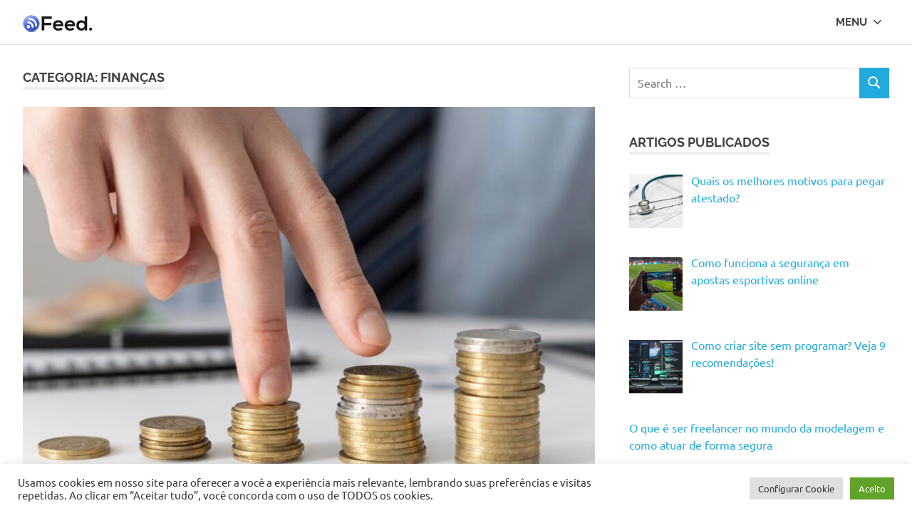

--- FILE ---
content_type: text/html; charset=UTF-8
request_url: https://www.feedsearch.com.br/category/financas/
body_size: 20765
content:
<!DOCTYPE html><html lang="pt-PT" prefix="og: https://ogp.me/ns#"><head><meta charset="UTF-8"><meta name="viewport" content="width=device-width, initial-scale=1"><link rel="profile" href="https://gmpg.org/xfn/11"><link rel="pingback" href="https://www.feedsearch.com.br/xmlrpc.php"><title>Finanças - Feed Search</title><style id="rocket-critical-css">@font-face{font-family:'Raleway';font-style:italic;font-weight:400;font-display:swap;src:url(https://www.feedsearch.com.br/wp-content/fonts/raleway/1Ptsg8zYS_SKggPNyCg4QIFqPfE.woff2) format('woff2');unicode-range:U+0460-052F,U+1C80-1C88,U+20B4,U+2DE0-2DFF,U+A640-A69F,U+FE2E-FE2F}@font-face{font-family:'Raleway';font-style:italic;font-weight:400;font-display:swap;src:url(https://www.feedsearch.com.br/wp-content/fonts/raleway/1Ptsg8zYS_SKggPNyCg4SYFqPfE.woff2) format('woff2');unicode-range:U+0301,U+0400-045F,U+0490-0491,U+04B0-04B1,U+2116}@font-face{font-family:'Raleway';font-style:italic;font-weight:400;font-display:swap;src:url(https://www.feedsearch.com.br/wp-content/fonts/raleway/1Ptsg8zYS_SKggPNyCg4QoFqPfE.woff2) format('woff2');unicode-range:U+0102-0103,U+0110-0111,U+0128-0129,U+0168-0169,U+01A0-01A1,U+01AF-01B0,U+0300-0301,U+0303-0304,U+0308-0309,U+0323,U+0329,U+1EA0-1EF9,U+20AB}@font-face{font-family:'Raleway';font-style:italic;font-weight:400;font-display:swap;src:url(https://www.feedsearch.com.br/wp-content/fonts/raleway/1Ptsg8zYS_SKggPNyCg4Q4FqPfE.woff2) format('woff2');unicode-range:U+0100-02AF,U+0304,U+0308,U+0329,U+1E00-1E9F,U+1EF2-1EFF,U+2020,U+20A0-20AB,U+20AD-20CF,U+2113,U+2C60-2C7F,U+A720-A7FF}@font-face{font-family:'Raleway';font-style:italic;font-weight:400;font-display:swap;src:url(https://www.feedsearch.com.br/wp-content/fonts/raleway/1Ptsg8zYS_SKggPNyCg4TYFq.woff2) format('woff2');unicode-range:U+0000-00FF,U+0131,U+0152-0153,U+02BB-02BC,U+02C6,U+02DA,U+02DC,U+0304,U+0308,U+0329,U+2000-206F,U+2074,U+20AC,U+2122,U+2191,U+2193,U+2212,U+2215,U+FEFF,U+FFFD}@font-face{font-family:'Raleway';font-style:italic;font-weight:700;font-display:swap;src:url(https://www.feedsearch.com.br/wp-content/fonts/raleway/1Ptsg8zYS_SKggPNyCg4QIFqPfE.woff2) format('woff2');unicode-range:U+0460-052F,U+1C80-1C88,U+20B4,U+2DE0-2DFF,U+A640-A69F,U+FE2E-FE2F}@font-face{font-family:'Raleway';font-style:italic;font-weight:700;font-display:swap;src:url(https://www.feedsearch.com.br/wp-content/fonts/raleway/1Ptsg8zYS_SKggPNyCg4SYFqPfE.woff2) format('woff2');unicode-range:U+0301,U+0400-045F,U+0490-0491,U+04B0-04B1,U+2116}@font-face{font-family:'Raleway';font-style:italic;font-weight:700;font-display:swap;src:url(https://www.feedsearch.com.br/wp-content/fonts/raleway/1Ptsg8zYS_SKggPNyCg4QoFqPfE.woff2) format('woff2');unicode-range:U+0102-0103,U+0110-0111,U+0128-0129,U+0168-0169,U+01A0-01A1,U+01AF-01B0,U+0300-0301,U+0303-0304,U+0308-0309,U+0323,U+0329,U+1EA0-1EF9,U+20AB}@font-face{font-family:'Raleway';font-style:italic;font-weight:700;font-display:swap;src:url(https://www.feedsearch.com.br/wp-content/fonts/raleway/1Ptsg8zYS_SKggPNyCg4Q4FqPfE.woff2) format('woff2');unicode-range:U+0100-02AF,U+0304,U+0308,U+0329,U+1E00-1E9F,U+1EF2-1EFF,U+2020,U+20A0-20AB,U+20AD-20CF,U+2113,U+2C60-2C7F,U+A720-A7FF}@font-face{font-family:'Raleway';font-style:italic;font-weight:700;font-display:swap;src:url(https://www.feedsearch.com.br/wp-content/fonts/raleway/1Ptsg8zYS_SKggPNyCg4TYFq.woff2) format('woff2');unicode-range:U+0000-00FF,U+0131,U+0152-0153,U+02BB-02BC,U+02C6,U+02DA,U+02DC,U+0304,U+0308,U+0329,U+2000-206F,U+2074,U+20AC,U+2122,U+2191,U+2193,U+2212,U+2215,U+FEFF,U+FFFD}@font-face{font-family:'Raleway';font-style:normal;font-weight:400;font-display:swap;src:url(https://www.feedsearch.com.br/wp-content/fonts/raleway/1Ptug8zYS_SKggPNyCAIT5lu.woff2) format('woff2');unicode-range:U+0460-052F,U+1C80-1C88,U+20B4,U+2DE0-2DFF,U+A640-A69F,U+FE2E-FE2F}@font-face{font-family:'Raleway';font-style:normal;font-weight:400;font-display:swap;src:url(https://www.feedsearch.com.br/wp-content/fonts/raleway/1Ptug8zYS_SKggPNyCkIT5lu.woff2) format('woff2');unicode-range:U+0301,U+0400-045F,U+0490-0491,U+04B0-04B1,U+2116}@font-face{font-family:'Raleway';font-style:normal;font-weight:400;font-display:swap;src:url(https://www.feedsearch.com.br/wp-content/fonts/raleway/1Ptug8zYS_SKggPNyCIIT5lu.woff2) format('woff2');unicode-range:U+0102-0103,U+0110-0111,U+0128-0129,U+0168-0169,U+01A0-01A1,U+01AF-01B0,U+0300-0301,U+0303-0304,U+0308-0309,U+0323,U+0329,U+1EA0-1EF9,U+20AB}@font-face{font-family:'Raleway';font-style:normal;font-weight:400;font-display:swap;src:url(https://www.feedsearch.com.br/wp-content/fonts/raleway/1Ptug8zYS_SKggPNyCMIT5lu.woff2) format('woff2');unicode-range:U+0100-02AF,U+0304,U+0308,U+0329,U+1E00-1E9F,U+1EF2-1EFF,U+2020,U+20A0-20AB,U+20AD-20CF,U+2113,U+2C60-2C7F,U+A720-A7FF}@font-face{font-family:'Raleway';font-style:normal;font-weight:400;font-display:swap;src:url(https://www.feedsearch.com.br/wp-content/fonts/raleway/1Ptug8zYS_SKggPNyC0ITw.woff2) format('woff2');unicode-range:U+0000-00FF,U+0131,U+0152-0153,U+02BB-02BC,U+02C6,U+02DA,U+02DC,U+0304,U+0308,U+0329,U+2000-206F,U+2074,U+20AC,U+2122,U+2191,U+2193,U+2212,U+2215,U+FEFF,U+FFFD}@font-face{font-family:'Raleway';font-style:normal;font-weight:700;font-display:swap;src:url(https://www.feedsearch.com.br/wp-content/fonts/raleway/1Ptug8zYS_SKggPNyCAIT5lu.woff2) format('woff2');unicode-range:U+0460-052F,U+1C80-1C88,U+20B4,U+2DE0-2DFF,U+A640-A69F,U+FE2E-FE2F}@font-face{font-family:'Raleway';font-style:normal;font-weight:700;font-display:swap;src:url(https://www.feedsearch.com.br/wp-content/fonts/raleway/1Ptug8zYS_SKggPNyCkIT5lu.woff2) format('woff2');unicode-range:U+0301,U+0400-045F,U+0490-0491,U+04B0-04B1,U+2116}@font-face{font-family:'Raleway';font-style:normal;font-weight:700;font-display:swap;src:url(https://www.feedsearch.com.br/wp-content/fonts/raleway/1Ptug8zYS_SKggPNyCIIT5lu.woff2) format('woff2');unicode-range:U+0102-0103,U+0110-0111,U+0128-0129,U+0168-0169,U+01A0-01A1,U+01AF-01B0,U+0300-0301,U+0303-0304,U+0308-0309,U+0323,U+0329,U+1EA0-1EF9,U+20AB}@font-face{font-family:'Raleway';font-style:normal;font-weight:700;font-display:swap;src:url(https://www.feedsearch.com.br/wp-content/fonts/raleway/1Ptug8zYS_SKggPNyCMIT5lu.woff2) format('woff2');unicode-range:U+0100-02AF,U+0304,U+0308,U+0329,U+1E00-1E9F,U+1EF2-1EFF,U+2020,U+20A0-20AB,U+20AD-20CF,U+2113,U+2C60-2C7F,U+A720-A7FF}@font-face{font-family:'Raleway';font-style:normal;font-weight:700;font-display:swap;src:url(https://www.feedsearch.com.br/wp-content/fonts/raleway/1Ptug8zYS_SKggPNyC0ITw.woff2) format('woff2');unicode-range:U+0000-00FF,U+0131,U+0152-0153,U+02BB-02BC,U+02C6,U+02DA,U+02DC,U+0304,U+0308,U+0329,U+2000-206F,U+2074,U+20AC,U+2122,U+2191,U+2193,U+2212,U+2215,U+FEFF,U+FFFD}@font-face{font-family:'Ubuntu';font-style:italic;font-weight:400;font-display:swap;src:url(https://www.feedsearch.com.br/wp-content/fonts/ubuntu/4iCu6KVjbNBYlgoKej75l0mwFg.woff2) format('woff2');unicode-range:U+0460-052F,U+1C80-1C88,U+20B4,U+2DE0-2DFF,U+A640-A69F,U+FE2E-FE2F}@font-face{font-family:'Ubuntu';font-style:italic;font-weight:400;font-display:swap;src:url(https://www.feedsearch.com.br/wp-content/fonts/ubuntu/4iCu6KVjbNBYlgoKej7wl0mwFg.woff2) format('woff2');unicode-range:U+0301,U+0400-045F,U+0490-0491,U+04B0-04B1,U+2116}@font-face{font-family:'Ubuntu';font-style:italic;font-weight:400;font-display:swap;src:url(https://www.feedsearch.com.br/wp-content/fonts/ubuntu/4iCu6KVjbNBYlgoKej74l0mwFg.woff2) format('woff2');unicode-range:U+1F00-1FFF}@font-face{font-family:'Ubuntu';font-style:italic;font-weight:400;font-display:swap;src:url(https://www.feedsearch.com.br/wp-content/fonts/ubuntu/4iCu6KVjbNBYlgoKej73l0mwFg.woff2) format('woff2');unicode-range:U+0370-03FF}@font-face{font-family:'Ubuntu';font-style:italic;font-weight:400;font-display:swap;src:url(https://www.feedsearch.com.br/wp-content/fonts/ubuntu/4iCu6KVjbNBYlgoKej76l0mwFg.woff2) format('woff2');unicode-range:U+0100-02AF,U+0304,U+0308,U+0329,U+1E00-1E9F,U+1EF2-1EFF,U+2020,U+20A0-20AB,U+20AD-20CF,U+2113,U+2C60-2C7F,U+A720-A7FF}@font-face{font-family:'Ubuntu';font-style:italic;font-weight:400;font-display:swap;src:url(https://www.feedsearch.com.br/wp-content/fonts/ubuntu/4iCu6KVjbNBYlgoKej70l0k.woff2) format('woff2');unicode-range:U+0000-00FF,U+0131,U+0152-0153,U+02BB-02BC,U+02C6,U+02DA,U+02DC,U+0304,U+0308,U+0329,U+2000-206F,U+2074,U+20AC,U+2122,U+2191,U+2193,U+2212,U+2215,U+FEFF,U+FFFD}@font-face{font-family:'Ubuntu';font-style:italic;font-weight:700;font-display:swap;src:url(https://www.feedsearch.com.br/wp-content/fonts/ubuntu/4iCp6KVjbNBYlgoKejZPslyCN4Ffgg.woff2) format('woff2');unicode-range:U+0460-052F,U+1C80-1C88,U+20B4,U+2DE0-2DFF,U+A640-A69F,U+FE2E-FE2F}@font-face{font-family:'Ubuntu';font-style:italic;font-weight:700;font-display:swap;src:url(https://www.feedsearch.com.br/wp-content/fonts/ubuntu/4iCp6KVjbNBYlgoKejZPslyLN4Ffgg.woff2) format('woff2');unicode-range:U+0301,U+0400-045F,U+0490-0491,U+04B0-04B1,U+2116}@font-face{font-family:'Ubuntu';font-style:italic;font-weight:700;font-display:swap;src:url(https://www.feedsearch.com.br/wp-content/fonts/ubuntu/4iCp6KVjbNBYlgoKejZPslyDN4Ffgg.woff2) format('woff2');unicode-range:U+1F00-1FFF}@font-face{font-family:'Ubuntu';font-style:italic;font-weight:700;font-display:swap;src:url(https://www.feedsearch.com.br/wp-content/fonts/ubuntu/4iCp6KVjbNBYlgoKejZPslyMN4Ffgg.woff2) format('woff2');unicode-range:U+0370-03FF}@font-face{font-family:'Ubuntu';font-style:italic;font-weight:700;font-display:swap;src:url(https://www.feedsearch.com.br/wp-content/fonts/ubuntu/4iCp6KVjbNBYlgoKejZPslyBN4Ffgg.woff2) format('woff2');unicode-range:U+0100-02AF,U+0304,U+0308,U+0329,U+1E00-1E9F,U+1EF2-1EFF,U+2020,U+20A0-20AB,U+20AD-20CF,U+2113,U+2C60-2C7F,U+A720-A7FF}@font-face{font-family:'Ubuntu';font-style:italic;font-weight:700;font-display:swap;src:url(https://www.feedsearch.com.br/wp-content/fonts/ubuntu/4iCp6KVjbNBYlgoKejZPslyPN4E.woff2) format('woff2');unicode-range:U+0000-00FF,U+0131,U+0152-0153,U+02BB-02BC,U+02C6,U+02DA,U+02DC,U+0304,U+0308,U+0329,U+2000-206F,U+2074,U+20AC,U+2122,U+2191,U+2193,U+2212,U+2215,U+FEFF,U+FFFD}@font-face{font-family:'Ubuntu';font-style:normal;font-weight:400;font-display:swap;src:url(https://www.feedsearch.com.br/wp-content/fonts/ubuntu/4iCs6KVjbNBYlgoKcg72j00.woff2) format('woff2');unicode-range:U+0460-052F,U+1C80-1C88,U+20B4,U+2DE0-2DFF,U+A640-A69F,U+FE2E-FE2F}@font-face{font-family:'Ubuntu';font-style:normal;font-weight:400;font-display:swap;src:url(https://www.feedsearch.com.br/wp-content/fonts/ubuntu/4iCs6KVjbNBYlgoKew72j00.woff2) format('woff2');unicode-range:U+0301,U+0400-045F,U+0490-0491,U+04B0-04B1,U+2116}@font-face{font-family:'Ubuntu';font-style:normal;font-weight:400;font-display:swap;src:url(https://www.feedsearch.com.br/wp-content/fonts/ubuntu/4iCs6KVjbNBYlgoKcw72j00.woff2) format('woff2');unicode-range:U+1F00-1FFF}@font-face{font-family:'Ubuntu';font-style:normal;font-weight:400;font-display:swap;src:url(https://www.feedsearch.com.br/wp-content/fonts/ubuntu/4iCs6KVjbNBYlgoKfA72j00.woff2) format('woff2');unicode-range:U+0370-03FF}@font-face{font-family:'Ubuntu';font-style:normal;font-weight:400;font-display:swap;src:url(https://www.feedsearch.com.br/wp-content/fonts/ubuntu/4iCs6KVjbNBYlgoKcQ72j00.woff2) format('woff2');unicode-range:U+0100-02AF,U+0304,U+0308,U+0329,U+1E00-1E9F,U+1EF2-1EFF,U+2020,U+20A0-20AB,U+20AD-20CF,U+2113,U+2C60-2C7F,U+A720-A7FF}@font-face{font-family:'Ubuntu';font-style:normal;font-weight:400;font-display:swap;src:url(https://www.feedsearch.com.br/wp-content/fonts/ubuntu/4iCs6KVjbNBYlgoKfw72.woff2) format('woff2');unicode-range:U+0000-00FF,U+0131,U+0152-0153,U+02BB-02BC,U+02C6,U+02DA,U+02DC,U+0304,U+0308,U+0329,U+2000-206F,U+2074,U+20AC,U+2122,U+2191,U+2193,U+2212,U+2215,U+FEFF,U+FFFD}@font-face{font-family:'Ubuntu';font-style:normal;font-weight:700;font-display:swap;src:url(https://www.feedsearch.com.br/wp-content/fonts/ubuntu/4iCv6KVjbNBYlgoCxCvjvWyNL4U.woff2) format('woff2');unicode-range:U+0460-052F,U+1C80-1C88,U+20B4,U+2DE0-2DFF,U+A640-A69F,U+FE2E-FE2F}@font-face{font-family:'Ubuntu';font-style:normal;font-weight:700;font-display:swap;src:url(https://www.feedsearch.com.br/wp-content/fonts/ubuntu/4iCv6KVjbNBYlgoCxCvjtGyNL4U.woff2) format('woff2');unicode-range:U+0301,U+0400-045F,U+0490-0491,U+04B0-04B1,U+2116}@font-face{font-family:'Ubuntu';font-style:normal;font-weight:700;font-display:swap;src:url(https://www.feedsearch.com.br/wp-content/fonts/ubuntu/4iCv6KVjbNBYlgoCxCvjvGyNL4U.woff2) format('woff2');unicode-range:U+1F00-1FFF}@font-face{font-family:'Ubuntu';font-style:normal;font-weight:700;font-display:swap;src:url(https://www.feedsearch.com.br/wp-content/fonts/ubuntu/4iCv6KVjbNBYlgoCxCvjs2yNL4U.woff2) format('woff2');unicode-range:U+0370-03FF}@font-face{font-family:'Ubuntu';font-style:normal;font-weight:700;font-display:swap;src:url(https://www.feedsearch.com.br/wp-content/fonts/ubuntu/4iCv6KVjbNBYlgoCxCvjvmyNL4U.woff2) format('woff2');unicode-range:U+0100-02AF,U+0304,U+0308,U+0329,U+1E00-1E9F,U+1EF2-1EFF,U+2020,U+20A0-20AB,U+20AD-20CF,U+2113,U+2C60-2C7F,U+A720-A7FF}@font-face{font-family:'Ubuntu';font-style:normal;font-weight:700;font-display:swap;src:url(https://www.feedsearch.com.br/wp-content/fonts/ubuntu/4iCv6KVjbNBYlgoCxCvjsGyN.woff2) format('woff2');unicode-range:U+0000-00FF,U+0131,U+0152-0153,U+02BB-02BC,U+02C6,U+02DA,U+02DC,U+0304,U+0308,U+0329,U+2000-206F,U+2074,U+20AC,U+2122,U+2191,U+2193,U+2212,U+2215,U+FEFF,U+FFFD}ul{box-sizing:border-box}:root{--wp--preset--font-size--normal:16px;--wp--preset--font-size--huge:42px}.screen-reader-text{clip:rect(1px,1px,1px,1px);word-wrap:normal!important;border:0;-webkit-clip-path:inset(50%);clip-path:inset(50%);height:1px;margin:-1px;overflow:hidden;padding:0;position:absolute;width:1px}#cookie-law-info-bar{font-size:15px;margin:0 auto;padding:12px 10px;position:absolute;text-align:center;box-sizing:border-box;width:100%;z-index:9999;display:none;left:0;font-weight:300;box-shadow:0 -1px 10px 0 rgba(172,171,171,.3)}#cookie-law-info-again{font-size:10pt;margin:0;padding:5px 10px;text-align:center;z-index:9999;box-shadow:#161616 2px 2px 5px 2px}#cookie-law-info-bar span{vertical-align:middle}.cli-plugin-button,.cli-plugin-button:visited{display:inline-block;padding:9px 12px;color:#fff;text-decoration:none;position:relative;margin-left:5px;text-decoration:none}.cli-plugin-button,.cli-plugin-button:visited,.medium.cli-plugin-button,.medium.cli-plugin-button:visited{font-size:13px;font-weight:400;line-height:1}.cli-plugin-button{margin-top:5px}.cli-bar-popup{-moz-background-clip:padding;-webkit-background-clip:padding;background-clip:padding-box;-webkit-border-radius:30px;-moz-border-radius:30px;border-radius:30px;padding:20px}.cli-container-fluid{padding-right:15px;padding-left:15px;margin-right:auto;margin-left:auto}.cli-row{display:-ms-flexbox;display:flex;-ms-flex-wrap:wrap;flex-wrap:wrap;margin-right:-15px;margin-left:-15px}.cli-align-items-stretch{-ms-flex-align:stretch!important;align-items:stretch!important}.cli-px-0{padding-left:0;padding-right:0}.cli-btn{font-size:14px;display:inline-block;font-weight:400;text-align:center;white-space:nowrap;vertical-align:middle;border:1px solid transparent;padding:.5rem 1.25rem;line-height:1;border-radius:.25rem}.cli-modal-backdrop{position:fixed;top:0;right:0;bottom:0;left:0;z-index:1040;background-color:#000;display:none}.cli-modal-backdrop.cli-fade{opacity:0}.cli-modal a{text-decoration:none}.cli-modal .cli-modal-dialog{position:relative;width:auto;margin:.5rem;font-family:-apple-system,BlinkMacSystemFont,"Segoe UI",Roboto,"Helvetica Neue",Arial,sans-serif,"Apple Color Emoji","Segoe UI Emoji","Segoe UI Symbol";font-size:1rem;font-weight:400;line-height:1.5;color:#212529;text-align:left;display:-ms-flexbox;display:flex;-ms-flex-align:center;align-items:center;min-height:calc(100% - (.5rem * 2))}@media (min-width:576px){.cli-modal .cli-modal-dialog{max-width:500px;margin:1.75rem auto;min-height:calc(100% - (1.75rem * 2))}}@media (min-width:992px){.cli-modal .cli-modal-dialog{max-width:900px}}.cli-modal-content{position:relative;display:-ms-flexbox;display:flex;-ms-flex-direction:column;flex-direction:column;width:100%;background-color:#fff;background-clip:padding-box;border-radius:.3rem;outline:0}.cli-modal .cli-modal-close{position:absolute;right:10px;top:10px;z-index:1;padding:0;background-color:transparent!important;border:0;-webkit-appearance:none;font-size:1.5rem;font-weight:700;line-height:1;color:#000;text-shadow:0 1px 0 #fff}.cli-switch{display:inline-block;position:relative;min-height:1px;padding-left:70px;font-size:14px}.cli-switch input[type="checkbox"]{display:none}.cli-switch .cli-slider{background-color:#e3e1e8;height:24px;width:50px;bottom:0;left:0;position:absolute;right:0;top:0}.cli-switch .cli-slider:before{background-color:#fff;bottom:2px;content:"";height:20px;left:2px;position:absolute;width:20px}.cli-switch .cli-slider{border-radius:34px}.cli-switch .cli-slider:before{border-radius:50%}.cli-tab-content{background:#fff}.cli-tab-content{width:100%;padding:30px}@media (max-width:767px){.cli-tab-content{padding:30px 10px}}.cli-container-fluid{padding-right:15px;padding-left:15px;margin-right:auto;margin-left:auto}.cli-row{display:-ms-flexbox;display:flex;-ms-flex-wrap:wrap;flex-wrap:wrap;margin-right:-15px;margin-left:-15px}.cli-align-items-stretch{-ms-flex-align:stretch!important;align-items:stretch!important}.cli-px-0{padding-left:0;padding-right:0}.cli-btn{font-size:14px;display:inline-block;font-weight:400;text-align:center;white-space:nowrap;vertical-align:middle;border:1px solid transparent;padding:.5rem 1.25rem;line-height:1;border-radius:.25rem}.cli-modal-backdrop{position:fixed;top:0;right:0;bottom:0;left:0;z-index:1040;background-color:#000;-webkit-transform:scale(0);transform:scale(0)}.cli-modal-backdrop.cli-fade{opacity:0}.cli-modal{position:fixed;top:0;right:0;bottom:0;left:0;z-index:99999;transform:scale(0);overflow:hidden;outline:0;display:none}.cli-modal a{text-decoration:none}.cli-modal .cli-modal-dialog{position:relative;width:auto;margin:.5rem;font-family:inherit;font-size:1rem;font-weight:400;line-height:1.5;color:#212529;text-align:left;display:-ms-flexbox;display:flex;-ms-flex-align:center;align-items:center;min-height:calc(100% - (.5rem * 2))}@media (min-width:576px){.cli-modal .cli-modal-dialog{max-width:500px;margin:1.75rem auto;min-height:calc(100% - (1.75rem * 2))}}.cli-modal-content{position:relative;display:-ms-flexbox;display:flex;-ms-flex-direction:column;flex-direction:column;width:100%;background-color:#fff;background-clip:padding-box;border-radius:.2rem;box-sizing:border-box;outline:0}.cli-switch{display:inline-block;position:relative;min-height:1px;padding-left:38px;font-size:14px}.cli-switch input[type="checkbox"]{display:none}.cli-switch .cli-slider{background-color:#e3e1e8;height:20px;width:38px;bottom:0;left:0;position:absolute;right:0;top:0}.cli-switch .cli-slider:before{background-color:#fff;bottom:2px;content:"";height:15px;left:3px;position:absolute;width:15px}.cli-switch .cli-slider{border-radius:34px;font-size:0}.cli-switch .cli-slider:before{border-radius:50%}.cli-tab-content{background:#fff}.cli-tab-content{width:100%;padding:5px 30px 5px 5px;box-sizing:border-box}@media (max-width:767px){.cli-tab-content{padding:30px 10px}}.cli-tab-footer .cli-btn{background-color:#00acad;padding:10px 15px;text-decoration:none}.cli-tab-footer .wt-cli-privacy-accept-btn{background-color:#61a229;color:#fff;border-radius:0}.cli-tab-footer{width:100%;text-align:right;padding:20px 0}.cli-col-12{width:100%}.cli-tab-header{display:flex;justify-content:space-between}.cli-tab-header a:before{width:10px;height:2px;left:0;top:calc(50% - 1px)}.cli-tab-header a:after{width:2px;height:10px;left:4px;top:calc(50% - 5px);-webkit-transform:none;transform:none}.cli-tab-header a:before{width:7px;height:7px;border-right:1px solid #4a6e78;border-bottom:1px solid #4a6e78;content:" ";transform:rotate(-45deg);margin-right:10px}.cli-tab-header a.cli-nav-link{position:relative;display:flex;align-items:center;font-size:14px;color:#000;text-transform:capitalize}.cli-tab-header{border-radius:5px;padding:12px 15px;background-color:#f2f2f2}.cli-modal .cli-modal-close{position:absolute;right:0;top:0;z-index:1;-webkit-appearance:none;width:40px;height:40px;padding:0;border-radius:50%;padding:10px;background:transparent;border:none;min-width:40px}.cli-tab-container h4{font-family:inherit;font-size:16px;margin-bottom:15px;margin:10px 0}#cliSettingsPopup .cli-tab-section-container{padding-top:12px}.cli-privacy-content-text{font-size:14px;line-height:1.4;margin-top:0;padding:0;color:#000}.cli-tab-content{display:none}.cli-tab-section .cli-tab-content{padding:10px 20px 5px 20px}.cli-tab-section{margin-top:5px}@media (min-width:992px){.cli-modal .cli-modal-dialog{max-width:645px}}.cli-switch .cli-slider:after{content:attr(data-cli-disable);position:absolute;right:50px;color:#000;font-size:12px;text-align:right;min-width:80px}.cli-privacy-overview:not(.cli-collapsed) .cli-privacy-content{max-height:60px;overflow:hidden}a.cli-privacy-readmore{font-size:12px;margin-top:12px;display:inline-block;padding-bottom:0;color:#000;text-decoration:underline}.cli-modal-footer{position:relative}a.cli-privacy-readmore:before{content:attr(data-readmore-text)}.cli-modal-close svg{fill:#000}span.cli-necessary-caption{color:#000;font-size:12px}.cli-tab-container .cli-row{max-height:500px;overflow-y:auto}.cli-tab-section .cookielawinfo-row-cat-table td,.cli-tab-section .cookielawinfo-row-cat-table th{font-size:12px}.wt-cli-sr-only{display:none;font-size:16px}.cli-bar-container{float:none;margin:0 auto;display:-webkit-box;display:-moz-box;display:-ms-flexbox;display:-webkit-flex;display:flex;justify-content:space-between;-webkit-box-align:center;-moz-box-align:center;-ms-flex-align:center;-webkit-align-items:center;align-items:center}.cli-bar-btn_container{margin-left:20px;display:-webkit-box;display:-moz-box;display:-ms-flexbox;display:-webkit-flex;display:flex;-webkit-box-align:center;-moz-box-align:center;-ms-flex-align:center;-webkit-align-items:center;align-items:center;flex-wrap:nowrap}.cli-bar-btn_container a{white-space:nowrap}.cli-style-v2{font-size:11pt;line-height:18px;font-weight:400}.cli-style-v2 .cli-bar-message{width:70%;text-align:left}.cli-style-v2 .cli-bar-btn_container .cli_action_button,.cli-style-v2 .cli-bar-btn_container .cli_settings_button{margin-left:5px}#cookie-law-info-bar[data-cli-style="cli-style-v2"]{padding:14px 25px}.cli-style-v2 .cli-bar-btn_container .cli-plugin-button{margin-top:5px;margin-bottom:5px}.wt-cli-necessary-checkbox{display:none!important}@media (max-width:985px){.cli-style-v2 .cli-bar-message{width:100%}.cli-style-v2.cli-bar-container{justify-content:left;flex-wrap:wrap}.cli-style-v2 .cli-bar-btn_container{margin-left:0;margin-top:10px}#cookie-law-info-bar[data-cli-style="cli-style-v2"]{padding:25px 25px}}.wt-cli-privacy-overview-actions{padding-bottom:0}@media only screen and (max-width:479px) and (min-width:320px){.cli-style-v2 .cli-bar-btn_container{flex-wrap:wrap}}.wt-cli-cookie-description{font-size:14px;line-height:1.4;margin-top:0;padding:0;color:#000}:root{--primary-color:#2ad;--secondary-color:#0084b7;--tertiary-color:#005e91;--accent-color:#dd2e22;--highlight-color:#00b734;--light-gray-color:#eee;--gray-color:#777;--dark-gray-color:#404040;--text-color:#404040;--medium-text-color:#777;--light-text-color:#aaa;--light-background-color:#eee;--dark-border-color:#404040;--medium-border-color:#ccc;--light-border-color:#ddd;--link-color:#2ad;--link-hover-color:#404040;--button-color:#2ad;--button-text-color:#fff;--button-hover-color:#404040;--button-hover-text-color:#fff;--page-background-color:#fff;--page-border-color:rgba(0,0,0,.12);--header-background-color:#fff;--site-title-color:#404040;--site-title-hover-color:#2ad;--navi-color:#404040;--navi-hover-color:#2ad;--navi-border-color:#ccc;--title-color:#404040;--title-hover-color:#2ad;--widget-title-color:#404040;--widget-title-hover-color:#2ad;--widget-title-border-color:#eee;--footer-background-color:#fff;--footer-text-color:#404040;--text-font:"Ubuntu",arial,helvetica,sans-serif;--title-font:"Raleway",arial,helvetica,sans-serif;--navi-font:"Raleway",arial,helvetica,sans-serif;--widget-title-font:"Raleway",arial,helvetica,sans-serif;--title-font-weight:700;--navi-font-weight:700;--widget-title-font-weight:700;--title-text-transform:none;--navi-text-transform:uppercase;--widget-title-text-transform:uppercase;--text-line-height:1.5;--title-line-height:1.5}html{font-family:sans-serif;-webkit-text-size-adjust:100%;-ms-text-size-adjust:100%}body{margin:0}article,aside,header,main,nav,section{display:block}a{background-color:transparent}img{border:0}svg:not(:root){overflow:hidden}button,input{margin:0;color:inherit;font:inherit}button{overflow:visible}button{text-transform:none}button{-webkit-appearance:button}button::-moz-focus-inner,input::-moz-focus-inner{padding:0;border:0}input{line-height:normal}input[type="checkbox"]{box-sizing:border-box;padding:0}input[type="search"]{box-sizing:content-box;-webkit-appearance:textfield}input[type="search"]::-webkit-search-cancel-button,input[type="search"]::-webkit-search-decoration{-webkit-appearance:none}table{border-spacing:0;border-collapse:collapse}td,th{padding:0}body,button,input{color:#404040;color:var(--text-color);font-size:16px;font-size:1rem;font-family:"Ubuntu",arial,helvetica,sans-serif;font-family:var(--text-font);line-height:1.5;line-height:var(--text-line-height)}h1,h2,h3,h4{clear:both;margin-top:.75em;margin-bottom:.75em;line-height:1.5;line-height:var(--title-line-height)}h1{font-size:36px;font-size:2.25rem}h2{font-size:28px;font-size:1.75rem}h3{font-size:24px;font-size:1.5rem}h4{font-size:22px;font-size:1.375rem}p{margin-top:1.5em;margin-bottom:1.5em}html{box-sizing:border-box}*,*::before,*::after{box-sizing:inherit}body{background:#fff}ul{margin:1.5em 0;padding:0 0 0 1.25em}ul{list-style:disc}li>ul{margin-bottom:0;margin-left:1.25em}img{max-width:100%;height:auto}table{margin-top:1.5em;margin-bottom:1.5em;width:100%;border:none;table-layout:auto}th,td{padding:.3em .6em;border:1px solid;border-color:#ddd;border-color:var(--light-border-color)}th{font-weight:400;text-align:initial;background:rgba(0,0,0,.05)}a{color:#2ad;color:var(--link-color);text-decoration:none}a:link,a:visited{color:#2ad;color:var(--link-color)}button{padding:.4em .8em;border:none;background-color:#2ad;background-color:var(--button-color);color:#fff;color:var(--button-text-color);text-decoration:none;font-size:13px;font-size:.8125rem;font-family:"Raleway",arial,helvetica,sans-serif;font-family:var(--widget-title-font);font-weight:700;font-weight:var(--widget-title-font-weight);text-transform:uppercase;text-transform:var(--widget-title-text-transform)}input[type="search"]{padding:.3em .6em;max-width:100%;border:1px solid;border-color:#ddd;border-color:var(--light-border-color);color:#777;color:var(--medium-text-color)}.search-form{display:flex;margin:0;padding:0}.search-form label{flex-grow:1}.search-form .search-field{display:inline-block;box-sizing:border-box;margin:0;padding:.65rem .7rem;min-width:100px;width:100%;-webkit-appearance:none;line-height:1}.search-form .search-submit{display:flex;margin-left:-1px;padding:.65rem .7rem;align-items:center}.search-form .search-submit .icon-search{width:20px;height:20px;fill:currentColor}.screen-reader-text{position:absolute!important;overflow:hidden;clip:rect(1px,1px,1px,1px);width:1px;height:1px}.clearfix:before,.clearfix:after{display:table;content:""}.clearfix:after{clear:both}.site{margin:0;width:100%}.container{margin:0 auto;padding:0 2em;max-width:1280px;width:100%}.site-content{padding-top:3em;background-color:#fff;background-color:var(--page-background-color)}.content-area{float:left;box-sizing:border-box;padding-right:4em;width:70%}.sidebar{float:right;width:30%}.site-header{border-bottom:1px solid;border-color:rgba(0,0,0,.12);border-color:var(--page-border-color);background-color:#fff;background-color:var(--header-background-color)}.header-main{display:flex;flex-wrap:wrap;align-items:center}.site-branding{float:left;margin:1em 0;padding:0;max-width:100%}.site-branding a:link,.site-branding a:visited{padding:0;border:none;text-decoration:none}.site-title{display:inline-block;margin:0;padding:0;color:#404040;color:var(--site-title-color);text-decoration:none;font-size:38px;font-size:2.375rem;font-family:"Raleway",arial,helvetica,sans-serif;font-family:var(--title-font);font-weight:700;font-weight:var(--title-font-weight);text-transform:none;text-transform:var(--title-text-transform);line-height:1.5;line-height:var(--title-line-height)}.site-title a:link,.site-title a:visited{color:#404040;color:var(--site-title-color)}.site-branding .custom-logo{margin:.3em 1em 0 0;padding:0;max-width:100%;height:auto;border:none;vertical-align:top}.site-description{margin:-.2em 0 .6em;font-size:14px;font-size:.875rem;color:#404040;color:var(--site-title-color)}.primary-navigation{position:relative;width:100%}.main-navigation ul{margin:0;padding:0;color:#404040;color:var(--navi-color);list-style:none;font-size:15px;font-size:.9375rem;font-family:"Raleway",arial,helvetica,sans-serif;font-family:var(--navi-font);font-weight:700;font-weight:var(--navi-font-weight);text-transform:uppercase;text-transform:var(--navi-text-transform)}.main-navigation>ul{border-top:4px solid;border-color:#404040;border-color:var(--navi-color);margin-bottom:1.5em}.main-navigation ul,.main-navigation .menu-item-has-children>a>.icon,.main-navigation ul a>.icon{display:none}.main-navigation ul li{position:relative;margin:0}.main-navigation ul a{display:block;margin:0;padding:1.2em;border-bottom:1px dotted;border-color:#ccc;border-color:var(--navi-border-color);text-decoration:none}.main-navigation ul a,.main-navigation ul a:link,.main-navigation ul a:visited{color:#404040;color:var(--navi-color);text-decoration:none}.main-navigation ul ul{font-size:13px;font-size:.8125rem}.main-navigation ul ul a{padding-left:3em}.primary-menu-toggle{display:flex;margin:1em 0;margin-left:auto;padding:1em;border:none;background:none;color:#404040;color:var(--navi-color);text-decoration:none;font-size:15px;font-size:.9375rem;font-family:"Raleway",arial,helvetica,sans-serif;font-family:var(--navi-font);font-weight:700;font-weight:var(--navi-font-weight);text-transform:uppercase;text-transform:var(--navi-text-transform);text-align:left;align-items:center}.primary-menu-toggle .icon{margin:0;width:28px;height:28px;vertical-align:top;fill:#404040;fill:var(--navi-color)}.primary-menu-toggle[aria-expanded="false"] .icon-close{display:none}.type-post{margin:0 0 3em 0;max-width:100%}.entry-title{display:inline;margin:0;padding:0;color:#404040;color:var(--title-color);-ms-word-wrap:break-word;word-wrap:break-word;font-size:40px;font-size:2.5rem;font-family:"Raleway",arial,helvetica,sans-serif;font-family:var(--title-font);font-weight:700;font-weight:var(--title-font-weight);text-transform:none;text-transform:var(--title-text-transform);line-height:1.5;line-height:var(--title-line-height)}.entry-title a:link,.entry-title a:visited{color:#404040;color:var(--title-color);text-decoration:none}.type-post .wp-post-image{margin:0 0 .5em}.entry-content{font-size:17px;font-size:1.0625rem}.entry-content a{text-decoration:underline}.entry-content>*:first-child{margin-top:1.5em}.entry-meta{margin:.5em .2em 0;color:#aaa;color:var(--light-text-color);text-transform:uppercase;font-size:13px;font-size:.8125rem}.entry-meta a:link,.entry-meta a:visited{color:#aaa;color:var(--light-text-color)}.entry-meta span::after{display:inline-block;color:#aaa;color:var(--light-text-color);margin:0 .5rem;content:"22";font-size:15px;line-height:1;vertical-align:middle}.entry-meta span:last-child::after{margin:0;content:""}body.date-hidden .type-post .entry-meta .meta-date,body.author-hidden .type-post .entry-meta .meta-author,body.categories-hidden .type-post .entry-meta .meta-category{position:absolute;clip:rect(1px,1px,1px,1px)}body.author-hidden.categories-hidden .type-post .entry-meta .meta-date::after,body.categories-hidden .type-post .entry-meta .meta-author::after{display:none}body.date-hidden.author-hidden.categories-hidden .content-area .type-post .entry-meta{display:none}.more-link{display:inline-block;margin:0;padding:0;text-decoration:none;font-size:14px;font-size:.875rem;font-family:"Raleway",arial,helvetica,sans-serif;font-family:var(--widget-title-font);font-weight:700;font-weight:var(--widget-title-font-weight);text-transform:uppercase;text-transform:var(--widget-title-text-transform)}.entry-content .more-link{text-decoration:none}.page-header{margin:0 0 1.5em 0}.page-header .archive-title{display:inline-block;margin:0;padding:0;border-bottom:4px solid;border-color:#eee;border-color:var(--widget-title-border-color);color:#404040;color:var(--widget-title-color);font-size:18px;font-size:1.125rem;font-family:"Raleway",arial,helvetica,sans-serif;font-family:var(--widget-title-font);font-weight:700;font-weight:var(--widget-title-font-weight);text-transform:uppercase;text-transform:var(--widget-title-text-transform);line-height:1.5;line-height:var(--title-line-height)}.widget{margin:0 0 3em 0;-ms-word-wrap:break-word;word-wrap:break-word}.widget-header{margin:0 0 1.5em 0}.widget-title{display:inline-block;margin:0;padding:0;border-bottom:4px solid;border-color:#eee;border-color:var(--widget-title-border-color);color:#404040;color:var(--widget-title-color);font-size:18px;font-size:1.125rem;font-family:"Raleway",arial,helvetica,sans-serif;font-family:var(--widget-title-font);font-weight:700;font-weight:var(--widget-title-font-weight);text-transform:uppercase;text-transform:var(--widget-title-text-transform);line-height:1.5;line-height:var(--title-line-height)}.widget ul{margin:0;padding:0 .3em;list-style:circle inside}img{max-width:100%}:root{--tz-column-gap:2em}@media only screen and (max-width:75em){.entry-title{font-size:36px;font-size:2.25rem}}@media only screen and (max-width:60em){.entry-title{font-size:32px;font-size:2rem}}@media only screen and (max-width:50em){.site-branding .site-title{font-size:35px;font-size:2.1875rem}}@media only screen and (max-width:40em){.entry-title{font-size:28px;font-size:1.75rem}.entry-content{font-size:16px;font-size:1rem}}@media only screen and (max-width:35em){.site-branding .site-title{font-size:32px;font-size:2rem}}@media only screen and (max-width:30em){.entry-title{font-size:24px;font-size:1.5rem}}@media only screen and (max-width:20em){.site-branding .site-title{font-size:28px;font-size:1.75rem}.entry-title{font-size:20px;font-size:1.25rem}}@media only screen and (max-width:80em){.site-content{padding-top:2em}.content-area{padding-right:3em}}@media only screen and (max-width:55em){.content-area{float:none;padding:0;width:100%}.sidebar{float:none;padding:2em 0 0;width:100%;border-top:4px solid #eee}}@media only screen and (max-width:30em){.container{padding-right:1.5em;padding-left:1.5em}}@media only screen and (max-width:20em){.entry-meta span{display:block}.entry-meta span::after{display:none}}@media only screen and (min-width:60em){.primary-menu-toggle{display:none}.main-navigation ul,.main-navigation ul ul{display:block}.primary-navigation{display:flex;margin-left:auto;width:auto;align-items:center}#masthead .main-navigation>ul.menu{display:-webkit-box;display:-ms-flexbox;display:flex;-ms-flex-flow:row wrap;flex-flow:row wrap;margin:0;border-bottom:none}.main-navigation>ul,.main-navigation>ul>li>a{border:none}.main-navigation ul ul{position:absolute;left:-999em;top:100%;z-index:99999;background-color:#fff;background-color:var(--header-background-color);border:1px solid rgba(0,0,0,.12);border:1px solid var(--page-border-color);border-top:4px solid var(#404040);border-top:4px solid var(--navi-color)}.main-navigation ul ul li a{width:16rem}.main-navigation ul ul>li:last-child>a{border-bottom:none}.main-navigation ul ul li a{padding:1em}.main-navigation .menu-item-has-children>a>.icon{position:relative;display:inline-block;left:.5rem;top:.1rem;width:13px;height:13px;fill:#404040;fill:var(--navi-color)}}.rpwwt-widget ul{list-style:outside none none;margin-left:0;margin-right:0;padding-left:0;padding-right:0}.rpwwt-widget ul li{overflow:hidden;margin:0 0 1.5em}.rpwwt-widget ul li img{display:inline;float:left;margin:.3em .75em .75em 0}#rpwwt-recent-posts-widget-with-thumbnails-2 img{width:75px;height:75px}.cookielawinfo-column-1{width:25%}.cookielawinfo-column-3{width:15%}.cookielawinfo-column-4{width:50%}table.cookielawinfo-winter{font:85% "Lucida Grande","Lucida Sans Unicode","Trebuchet MS",sans-serif;padding:0;margin:10px 0 20px;border-collapse:collapse;color:#333;background:#F3F5F7}table.cookielawinfo-winter thead th{background:#3A4856;padding:15px 10px;color:#fff;text-align:left;font-weight:400}table.cookielawinfo-winter tbody{border-left:1px solid #EAECEE;border-right:1px solid #EAECEE}table.cookielawinfo-winter tbody{border-bottom:1px solid #EAECEE}table.cookielawinfo-winter tbody td{padding:10px;background:url(https://www.feedsearch.com.br/wp-content/plugins/cookie-law-info/legacy/images/td_back.gif) repeat-x;text-align:left}table.cookielawinfo-winter tbody tr{background:#F3F5F7}@media (max-width:800px){table.cookielawinfo-row-cat-table td,table.cookielawinfo-row-cat-table th{width:23%;font-size:12px;word-wrap:break-word}table.cookielawinfo-row-cat-table .cookielawinfo-column-4,table.cookielawinfo-row-cat-table .cookielawinfo-column-4{width:45%}}.cookielawinfo-row-cat-table{width:99%;margin-left:5px}</style><link rel="preload" href="https://www.feedsearch.com.br/wp-content/cache/min/1/605e511dfcc1d0a189a964f1b3eb5af6.css" as="style" onload="this.onload=null;this.rel='stylesheet'" data-minify="1" /><meta name="robots" content="index, follow, max-snippet:-1, max-video-preview:-1, max-image-preview:large"/><link rel="canonical" href="https://www.feedsearch.com.br/category/financas/" /><link rel="next" href="https://www.feedsearch.com.br/category/financas/page/2/" /><meta property="og:locale" content="pt_PT" /><meta property="og:type" content="article" /><meta property="og:title" content="Finanças - Feed Search" /><meta property="og:url" content="https://www.feedsearch.com.br/category/financas/" /><meta property="og:site_name" content="Feed Search" /><meta name="twitter:card" content="summary_large_image" /><meta name="twitter:title" content="Finanças - Feed Search" /><meta name="twitter:label1" content="Artigos" /><meta name="twitter:data1" content="40" /> <script type="application/ld+json" class="rank-math-schema">{"@context":"https://schema.org","@graph":[{"@type":"FinancialService","@id":"https://www.feedsearch.com.br/#organization","name":"Feed Search","url":"https://www.feedsearch.com.br","logo":{"@type":"ImageObject","@id":"https://www.feedsearch.com.br/#logo","url":"https://feedsearch.com.br/wp-content/uploads/2020/05/cropped-cropped-logo-feed-1.gif","contentUrl":"https://feedsearch.com.br/wp-content/uploads/2020/05/cropped-cropped-logo-feed-1.gif","caption":"Feed Search","inLanguage":"pt-PT","width":"200","height":"50"},"openingHours":["Monday,Tuesday,Wednesday,Thursday,Friday,Saturday,Sunday 09:00-17:00"],"image":{"@id":"https://www.feedsearch.com.br/#logo"}},{"@type":"WebSite","@id":"https://www.feedsearch.com.br/#website","url":"https://www.feedsearch.com.br","name":"Feed Search","publisher":{"@id":"https://www.feedsearch.com.br/#organization"},"inLanguage":"pt-PT"},{"@type":"CollectionPage","@id":"https://www.feedsearch.com.br/category/financas/#webpage","url":"https://www.feedsearch.com.br/category/financas/","name":"Finan\u00e7as - Feed Search","isPartOf":{"@id":"https://www.feedsearch.com.br/#website"},"inLanguage":"pt-PT"}]}</script> <link rel="alternate" type="application/rss+xml" title="Feed Search &raquo; Feed" href="https://www.feedsearch.com.br/feed/" /><link rel="alternate" type="application/rss+xml" title="Feed Search &raquo; Feed de comentários" href="https://www.feedsearch.com.br/comments/feed/" /><link rel="alternate" type="application/rss+xml" title="Feed de categorias Feed Search &raquo; Finanças" href="https://www.feedsearch.com.br/category/financas/feed/" /><style id='wp-img-auto-sizes-contain-inline-css' type='text/css'>img:is([sizes=auto i],[sizes^="auto," i]){contain-intrinsic-size:3000px 1500px}</style><style id='wp-emoji-styles-inline-css' type='text/css'>img.wp-smiley,img.emoji{display:inline!important;border:none!important;box-shadow:none!important;height:1em!important;width:1em!important;margin:0 0.07em!important;vertical-align:-0.1em!important;background:none!important;padding:0!important}</style><style id='wp-block-library-inline-css' type='text/css'>:root{--wp-block-synced-color:#7a00df;--wp-block-synced-color--rgb:122,0,223;--wp-bound-block-color:var(--wp-block-synced-color);--wp-editor-canvas-background:#ddd;--wp-admin-theme-color:#007cba;--wp-admin-theme-color--rgb:0,124,186;--wp-admin-theme-color-darker-10:#006ba1;--wp-admin-theme-color-darker-10--rgb:0,107,160.5;--wp-admin-theme-color-darker-20:#005a87;--wp-admin-theme-color-darker-20--rgb:0,90,135;--wp-admin-border-width-focus:2px}@media (min-resolution:192dpi){:root{--wp-admin-border-width-focus:1.5px}}.wp-element-button{cursor:pointer}:root .has-very-light-gray-background-color{background-color:#eee}:root .has-very-dark-gray-background-color{background-color:#313131}:root .has-very-light-gray-color{color:#eee}:root .has-very-dark-gray-color{color:#313131}:root .has-vivid-green-cyan-to-vivid-cyan-blue-gradient-background{background:linear-gradient(135deg,#00d084,#0693e3)}:root .has-purple-crush-gradient-background{background:linear-gradient(135deg,#34e2e4,#4721fb 50%,#ab1dfe)}:root .has-hazy-dawn-gradient-background{background:linear-gradient(135deg,#faaca8,#dad0ec)}:root .has-subdued-olive-gradient-background{background:linear-gradient(135deg,#fafae1,#67a671)}:root .has-atomic-cream-gradient-background{background:linear-gradient(135deg,#fdd79a,#004a59)}:root .has-nightshade-gradient-background{background:linear-gradient(135deg,#330968,#31cdcf)}:root .has-midnight-gradient-background{background:linear-gradient(135deg,#020381,#2874fc)}:root{--wp--preset--font-size--normal:16px;--wp--preset--font-size--huge:42px}.has-regular-font-size{font-size:1em}.has-larger-font-size{font-size:2.625em}.has-normal-font-size{font-size:var(--wp--preset--font-size--normal)}.has-huge-font-size{font-size:var(--wp--preset--font-size--huge)}.has-text-align-center{text-align:center}.has-text-align-left{text-align:left}.has-text-align-right{text-align:right}.has-fit-text{white-space:nowrap!important}#end-resizable-editor-section{display:none}.aligncenter{clear:both}.items-justified-left{justify-content:flex-start}.items-justified-center{justify-content:center}.items-justified-right{justify-content:flex-end}.items-justified-space-between{justify-content:space-between}.screen-reader-text{border:0;clip-path:inset(50%);height:1px;margin:-1px;overflow:hidden;padding:0;position:absolute;width:1px;word-wrap:normal!important}.screen-reader-text:focus{background-color:#ddd;clip-path:none;color:#444;display:block;font-size:1em;height:auto;left:5px;line-height:normal;padding:15px 23px 14px;text-decoration:none;top:5px;width:auto;z-index:100000}html :where(.has-border-color){border-style:solid}html :where([style*=border-top-color]){border-top-style:solid}html :where([style*=border-right-color]){border-right-style:solid}html :where([style*=border-bottom-color]){border-bottom-style:solid}html :where([style*=border-left-color]){border-left-style:solid}html :where([style*=border-width]){border-style:solid}html :where([style*=border-top-width]){border-top-style:solid}html :where([style*=border-right-width]){border-right-style:solid}html :where([style*=border-bottom-width]){border-bottom-style:solid}html :where([style*=border-left-width]){border-left-style:solid}html :where(img[class*=wp-image-]){height:auto;max-width:100%}:where(figure){margin:0 0 1em}html :where(.is-position-sticky){--wp-admin--admin-bar--position-offset:var(--wp-admin--admin-bar--height,0)}@media screen and (max-width:600px){html :where(.is-position-sticky){--wp-admin--admin-bar--position-offset:0}}</style><style id='global-styles-inline-css' type='text/css'>:root{--wp--preset--aspect-ratio--square:1;--wp--preset--aspect-ratio--4-3:4/3;--wp--preset--aspect-ratio--3-4:3/4;--wp--preset--aspect-ratio--3-2:3/2;--wp--preset--aspect-ratio--2-3:2/3;--wp--preset--aspect-ratio--16-9:16/9;--wp--preset--aspect-ratio--9-16:9/16;--wp--preset--color--black:#000;--wp--preset--color--cyan-bluish-gray:#abb8c3;--wp--preset--color--white:#fff;--wp--preset--color--pale-pink:#f78da7;--wp--preset--color--vivid-red:#cf2e2e;--wp--preset--color--luminous-vivid-orange:#ff6900;--wp--preset--color--luminous-vivid-amber:#fcb900;--wp--preset--color--light-green-cyan:#7bdcb5;--wp--preset--color--vivid-green-cyan:#00d084;--wp--preset--color--pale-cyan-blue:#8ed1fc;--wp--preset--color--vivid-cyan-blue:#0693e3;--wp--preset--color--vivid-purple:#9b51e0;--wp--preset--color--primary:#2ad;--wp--preset--color--secondary:#0084b7;--wp--preset--color--tertiary:#005e91;--wp--preset--color--accent:#dd2e22;--wp--preset--color--highlight:#00b734;--wp--preset--color--light-gray:#eee;--wp--preset--color--gray:#777;--wp--preset--color--dark-gray:#404040;--wp--preset--gradient--vivid-cyan-blue-to-vivid-purple:linear-gradient(135deg,rgb(6,147,227) 0%,rgb(155,81,224) 100%);--wp--preset--gradient--light-green-cyan-to-vivid-green-cyan:linear-gradient(135deg,rgb(122,220,180) 0%,rgb(0,208,130) 100%);--wp--preset--gradient--luminous-vivid-amber-to-luminous-vivid-orange:linear-gradient(135deg,rgb(252,185,0) 0%,rgb(255,105,0) 100%);--wp--preset--gradient--luminous-vivid-orange-to-vivid-red:linear-gradient(135deg,rgb(255,105,0) 0%,rgb(207,46,46) 100%);--wp--preset--gradient--very-light-gray-to-cyan-bluish-gray:linear-gradient(135deg,rgb(238,238,238) 0%,rgb(169,184,195) 100%);--wp--preset--gradient--cool-to-warm-spectrum:linear-gradient(135deg,rgb(74,234,220) 0%,rgb(151,120,209) 20%,rgb(207,42,186) 40%,rgb(238,44,130) 60%,rgb(251,105,98) 80%,rgb(254,248,76) 100%);--wp--preset--gradient--blush-light-purple:linear-gradient(135deg,rgb(255,206,236) 0%,rgb(152,150,240) 100%);--wp--preset--gradient--blush-bordeaux:linear-gradient(135deg,rgb(254,205,165) 0%,rgb(254,45,45) 50%,rgb(107,0,62) 100%);--wp--preset--gradient--luminous-dusk:linear-gradient(135deg,rgb(255,203,112) 0%,rgb(199,81,192) 50%,rgb(65,88,208) 100%);--wp--preset--gradient--pale-ocean:linear-gradient(135deg,rgb(255,245,203) 0%,rgb(182,227,212) 50%,rgb(51,167,181) 100%);--wp--preset--gradient--electric-grass:linear-gradient(135deg,rgb(202,248,128) 0%,rgb(113,206,126) 100%);--wp--preset--gradient--midnight:linear-gradient(135deg,rgb(2,3,129) 0%,rgb(40,116,252) 100%);--wp--preset--font-size--small:13px;--wp--preset--font-size--medium:20px;--wp--preset--font-size--large:36px;--wp--preset--font-size--x-large:42px;--wp--preset--spacing--20:.44rem;--wp--preset--spacing--30:.67rem;--wp--preset--spacing--40:1rem;--wp--preset--spacing--50:1.5rem;--wp--preset--spacing--60:2.25rem;--wp--preset--spacing--70:3.38rem;--wp--preset--spacing--80:5.06rem;--wp--preset--shadow--natural:6px 6px 9px rgba(0,0,0,.2);--wp--preset--shadow--deep:12px 12px 50px rgba(0,0,0,.4);--wp--preset--shadow--sharp:6px 6px 0 rgba(0,0,0,.2);--wp--preset--shadow--outlined:6px 6px 0 -3px rgb(255,255,255),6px 6px rgb(0,0,0);--wp--preset--shadow--crisp:6px 6px 0 rgb(0,0,0)}:where(.is-layout-flex){gap:.5em}:where(.is-layout-grid){gap:.5em}body .is-layout-flex{display:flex}.is-layout-flex{flex-wrap:wrap;align-items:center}.is-layout-flex>:is(*,div){margin:0}body .is-layout-grid{display:grid}.is-layout-grid>:is(*,div){margin:0}:where(.wp-block-columns.is-layout-flex){gap:2em}:where(.wp-block-columns.is-layout-grid){gap:2em}:where(.wp-block-post-template.is-layout-flex){gap:1.25em}:where(.wp-block-post-template.is-layout-grid){gap:1.25em}.has-black-color{color:var(--wp--preset--color--black)!important}.has-cyan-bluish-gray-color{color:var(--wp--preset--color--cyan-bluish-gray)!important}.has-white-color{color:var(--wp--preset--color--white)!important}.has-pale-pink-color{color:var(--wp--preset--color--pale-pink)!important}.has-vivid-red-color{color:var(--wp--preset--color--vivid-red)!important}.has-luminous-vivid-orange-color{color:var(--wp--preset--color--luminous-vivid-orange)!important}.has-luminous-vivid-amber-color{color:var(--wp--preset--color--luminous-vivid-amber)!important}.has-light-green-cyan-color{color:var(--wp--preset--color--light-green-cyan)!important}.has-vivid-green-cyan-color{color:var(--wp--preset--color--vivid-green-cyan)!important}.has-pale-cyan-blue-color{color:var(--wp--preset--color--pale-cyan-blue)!important}.has-vivid-cyan-blue-color{color:var(--wp--preset--color--vivid-cyan-blue)!important}.has-vivid-purple-color{color:var(--wp--preset--color--vivid-purple)!important}.has-black-background-color{background-color:var(--wp--preset--color--black)!important}.has-cyan-bluish-gray-background-color{background-color:var(--wp--preset--color--cyan-bluish-gray)!important}.has-white-background-color{background-color:var(--wp--preset--color--white)!important}.has-pale-pink-background-color{background-color:var(--wp--preset--color--pale-pink)!important}.has-vivid-red-background-color{background-color:var(--wp--preset--color--vivid-red)!important}.has-luminous-vivid-orange-background-color{background-color:var(--wp--preset--color--luminous-vivid-orange)!important}.has-luminous-vivid-amber-background-color{background-color:var(--wp--preset--color--luminous-vivid-amber)!important}.has-light-green-cyan-background-color{background-color:var(--wp--preset--color--light-green-cyan)!important}.has-vivid-green-cyan-background-color{background-color:var(--wp--preset--color--vivid-green-cyan)!important}.has-pale-cyan-blue-background-color{background-color:var(--wp--preset--color--pale-cyan-blue)!important}.has-vivid-cyan-blue-background-color{background-color:var(--wp--preset--color--vivid-cyan-blue)!important}.has-vivid-purple-background-color{background-color:var(--wp--preset--color--vivid-purple)!important}.has-black-border-color{border-color:var(--wp--preset--color--black)!important}.has-cyan-bluish-gray-border-color{border-color:var(--wp--preset--color--cyan-bluish-gray)!important}.has-white-border-color{border-color:var(--wp--preset--color--white)!important}.has-pale-pink-border-color{border-color:var(--wp--preset--color--pale-pink)!important}.has-vivid-red-border-color{border-color:var(--wp--preset--color--vivid-red)!important}.has-luminous-vivid-orange-border-color{border-color:var(--wp--preset--color--luminous-vivid-orange)!important}.has-luminous-vivid-amber-border-color{border-color:var(--wp--preset--color--luminous-vivid-amber)!important}.has-light-green-cyan-border-color{border-color:var(--wp--preset--color--light-green-cyan)!important}.has-vivid-green-cyan-border-color{border-color:var(--wp--preset--color--vivid-green-cyan)!important}.has-pale-cyan-blue-border-color{border-color:var(--wp--preset--color--pale-cyan-blue)!important}.has-vivid-cyan-blue-border-color{border-color:var(--wp--preset--color--vivid-cyan-blue)!important}.has-vivid-purple-border-color{border-color:var(--wp--preset--color--vivid-purple)!important}.has-vivid-cyan-blue-to-vivid-purple-gradient-background{background:var(--wp--preset--gradient--vivid-cyan-blue-to-vivid-purple)!important}.has-light-green-cyan-to-vivid-green-cyan-gradient-background{background:var(--wp--preset--gradient--light-green-cyan-to-vivid-green-cyan)!important}.has-luminous-vivid-amber-to-luminous-vivid-orange-gradient-background{background:var(--wp--preset--gradient--luminous-vivid-amber-to-luminous-vivid-orange)!important}.has-luminous-vivid-orange-to-vivid-red-gradient-background{background:var(--wp--preset--gradient--luminous-vivid-orange-to-vivid-red)!important}.has-very-light-gray-to-cyan-bluish-gray-gradient-background{background:var(--wp--preset--gradient--very-light-gray-to-cyan-bluish-gray)!important}.has-cool-to-warm-spectrum-gradient-background{background:var(--wp--preset--gradient--cool-to-warm-spectrum)!important}.has-blush-light-purple-gradient-background{background:var(--wp--preset--gradient--blush-light-purple)!important}.has-blush-bordeaux-gradient-background{background:var(--wp--preset--gradient--blush-bordeaux)!important}.has-luminous-dusk-gradient-background{background:var(--wp--preset--gradient--luminous-dusk)!important}.has-pale-ocean-gradient-background{background:var(--wp--preset--gradient--pale-ocean)!important}.has-electric-grass-gradient-background{background:var(--wp--preset--gradient--electric-grass)!important}.has-midnight-gradient-background{background:var(--wp--preset--gradient--midnight)!important}.has-small-font-size{font-size:var(--wp--preset--font-size--small)!important}.has-medium-font-size{font-size:var(--wp--preset--font-size--medium)!important}.has-large-font-size{font-size:var(--wp--preset--font-size--large)!important}.has-x-large-font-size{font-size:var(--wp--preset--font-size--x-large)!important}</style><style id='classic-theme-styles-inline-css' type='text/css'>
/*! This file is auto-generated */
.wp-block-button__link{color:#fff;background-color:#32373c;border-radius:9999px;box-shadow:none;text-decoration:none;padding:calc(.667em + 2px) calc(1.333em + 2px);font-size:1.125em}.wp-block-file__button{background:#32373c;color:#fff;text-decoration:none}</style><style id='ez-toc-inline-css' type='text/css'>div#ez-toc-container .ez-toc-title{font-size:120%}div#ez-toc-container .ez-toc-title{font-weight:500}div#ez-toc-container ul li,div#ez-toc-container ul li a{font-size:95%}div#ez-toc-container ul li,div#ez-toc-container ul li a{font-weight:500}div#ez-toc-container nav ul ul li{font-size:90%}.ez-toc-box-title{font-weight:700;margin-bottom:10px;text-align:center;text-transform:uppercase;letter-spacing:1px;color:#666;padding-bottom:5px;position:absolute;top:-4%;left:5%;background-color:inherit;transition:top 0.3s ease}.ez-toc-box-title.toc-closed{top:-25%}</style><style id='poseidon-stylesheet-inline-css' type='text/css'>.site-title,.site-description,.type-post .entry-footer .entry-tags{position:absolute;clip:rect(1px,1px,1px,1px);width:1px;height:1px;overflow:hidden}.site-branding .custom-logo{width:125px}</style> <script type="text/javascript" src="https://www.feedsearch.com.br/wp-includes/js/jquery/jquery.min.js?ver=3.7.1" id="jquery-core-js"></script> <script type="text/javascript" async='async' src="https://www.feedsearch.com.br/wp-includes/js/jquery/jquery-migrate.min.js?ver=3.4.1" id="jquery-migrate-js"></script> <script type="text/javascript" id="cookie-law-info-js-extra">/* <![CDATA[ */ var Cli_Data = {"nn_cookie_ids":[],"cookielist":[],"non_necessary_cookies":[],"ccpaEnabled":"","ccpaRegionBased":"","ccpaBarEnabled":"","strictlyEnabled":["necessary","obligatoire"],"ccpaType":"gdpr","js_blocking":"1","custom_integration":"","triggerDomRefresh":"","secure_cookies":""};
var cli_cookiebar_settings = {"animate_speed_hide":"500","animate_speed_show":"500","background":"#FFF","border":"#b1a6a6c2","border_on":"","button_1_button_colour":"#61a229","button_1_button_hover":"#4e8221","button_1_link_colour":"#fff","button_1_as_button":"1","button_1_new_win":"","button_2_button_colour":"#333","button_2_button_hover":"#292929","button_2_link_colour":"#444","button_2_as_button":"","button_2_hidebar":"","button_3_button_colour":"#dedfe0","button_3_button_hover":"#b2b2b3","button_3_link_colour":"#333333","button_3_as_button":"1","button_3_new_win":"","button_4_button_colour":"#dedfe0","button_4_button_hover":"#b2b2b3","button_4_link_colour":"#333333","button_4_as_button":"1","button_7_button_colour":"#61a229","button_7_button_hover":"#4e8221","button_7_link_colour":"#fff","button_7_as_button":"1","button_7_new_win":"","font_family":"inherit","header_fix":"","notify_animate_hide":"1","notify_animate_show":"","notify_div_id":"#cookie-law-info-bar","notify_position_horizontal":"right","notify_position_vertical":"bottom","scroll_close":"1","scroll_close_reload":"","accept_close_reload":"","reject_close_reload":"","showagain_tab":"","showagain_background":"#fff","showagain_border":"#000","showagain_div_id":"#cookie-law-info-again","showagain_x_position":"100px","text":"#333333","show_once_yn":"1","show_once":"10000","logging_on":"","as_popup":"","popup_overlay":"1","bar_heading_text":"","cookie_bar_as":"banner","popup_showagain_position":"bottom-right","widget_position":"left"};
var log_object = {"ajax_url":"https://www.feedsearch.com.br/wp-admin/admin-ajax.php"};
//# sourceURL=cookie-law-info-js-extra /* ]]> */</script> <script data-minify="1" type="text/javascript" async='async' src="https://www.feedsearch.com.br/wp-content/cache/min/1/wp-content/plugins/cookie-law-info/legacy/public/js/cookie-law-info-public-0fdd1cbea7514c5f5ff7b2c44d54f90f.js" id="cookie-law-info-js"></script> <script type="text/javascript" async='async' src="https://www.feedsearch.com.br/wp-content/themes/poseidon/assets/js/svgxuse.min.js?ver=1.2.6" id="svgxuse-js"></script> <link rel="https://api.w.org/" href="https://www.feedsearch.com.br/wp-json/" /><link rel="alternate" title="JSON" type="application/json" href="https://www.feedsearch.com.br/wp-json/wp/v2/categories/5" /><link rel="EditURI" type="application/rsd+xml" title="RSD" href="https://www.feedsearch.com.br/xmlrpc.php?rsd" /><meta name="generator" content="WordPress 6.9" /><link rel="icon" href="https://www.feedsearch.com.br/wp-content/uploads/2020/05/cropped-cropped-cropped-logo-feed-1-32x32.gif" sizes="32x32" /><link rel="icon" href="https://www.feedsearch.com.br/wp-content/uploads/2020/05/cropped-cropped-cropped-logo-feed-1-192x192.gif" sizes="192x192" /><link rel="apple-touch-icon" href="https://www.feedsearch.com.br/wp-content/uploads/2020/05/cropped-cropped-cropped-logo-feed-1-180x180.gif" /><meta name="msapplication-TileImage" content="https://www.feedsearch.com.br/wp-content/uploads/2020/05/cropped-cropped-cropped-logo-feed-1-270x270.gif" /> <noscript><style id="rocket-lazyload-nojs-css">.rll-youtube-player,[data-lazy-src]{display:none!important}</style></noscript><script>/*! loadCSS rel=preload polyfill. [c]2017 Filament Group, Inc. MIT License */
(function(w){"use strict";if(!w.loadCSS){w.loadCSS=function(){}}
var rp=loadCSS.relpreload={};rp.support=(function(){var ret;try{ret=w.document.createElement("link").relList.supports("preload")}catch(e){ret=!1}
return function(){return ret}})();rp.bindMediaToggle=function(link){var finalMedia=link.media||"all";function enableStylesheet(){link.media=finalMedia}
if(link.addEventListener){link.addEventListener("load",enableStylesheet)}else if(link.attachEvent){link.attachEvent("onload",enableStylesheet)}
setTimeout(function(){link.rel="stylesheet";link.media="only x"});setTimeout(enableStylesheet,3000)};rp.poly=function(){if(rp.support()){return}
var links=w.document.getElementsByTagName("link");for(var i=0;i<links.length;i++){var link=links[i];if(link.rel==="preload"&&link.getAttribute("as")==="style"&&!link.getAttribute("data-loadcss")){link.setAttribute("data-loadcss",!0);rp.bindMediaToggle(link)}}};if(!rp.support()){rp.poly();var run=w.setInterval(rp.poly,500);if(w.addEventListener){w.addEventListener("load",function(){rp.poly();w.clearInterval(run)})}else if(w.attachEvent){w.attachEvent("onload",function(){rp.poly();w.clearInterval(run)})}}
if(typeof exports!=="undefined"){exports.loadCSS=loadCSS}
else{w.loadCSS=loadCSS}}(typeof global!=="undefined"?global:this))</script> </head><body data-rsssl=1 class="archive category category-financas category-5 wp-custom-logo wp-embed-responsive wp-theme-poseidon"><div id="page" class="hfeed site"><a class="skip-link screen-reader-text" href="#content">Skip to content</a><header id="masthead" class="site-header clearfix" role="banner"><div class="header-main container clearfix"><div id="logo" class="site-branding clearfix"><a href="https://www.feedsearch.com.br/" class="custom-logo-link" rel="home"><img width="250" height="50" src="data:image/svg+xml,%3Csvg%20xmlns='http://www.w3.org/2000/svg'%20viewBox='0%200%20250%2050'%3E%3C/svg%3E" class="custom-logo" alt="Feed Search" decoding="async" data-lazy-src="https://www.feedsearch.com.br/wp-content/uploads/2020/05/cropped-cropped-logo-feed.gif" /><noscript><img width="250" height="50" src="https://www.feedsearch.com.br/wp-content/uploads/2020/05/cropped-cropped-logo-feed.gif" class="custom-logo" alt="Feed Search" decoding="async" /></noscript></a><p class="site-title"><a href="https://www.feedsearch.com.br/" rel="home">Feed Search</a></p><p class="site-description">Portal Feed</p></div><button class="primary-menu-toggle menu-toggle" aria-controls="primary-menu" aria-expanded="false" > <svg class="icon icon-menu" aria-hidden="true" role="img"> <use xlink:href="https://www.feedsearch.com.br/wp-content/themes/poseidon/assets/icons/genericons-neue.svg#menu"></use> </svg><svg class="icon icon-close" aria-hidden="true" role="img"> <use xlink:href="https://www.feedsearch.com.br/wp-content/themes/poseidon/assets/icons/genericons-neue.svg#close"></use> </svg> <span class="menu-toggle-text screen-reader-text">Menu</span> </button><div class="primary-navigation"><nav id="site-navigation" class="main-navigation" role="navigation"  aria-label="Primary Menu"><ul id="primary-menu" class="menu"><li id="menu-item-574" class="menu-item menu-item-type-custom menu-item-object-custom current-menu-ancestor current-menu-parent menu-item-has-children menu-item-574"><a href="#">Menu<svg class="icon icon-expand" aria-hidden="true" role="img"> <use xlink:href="https://www.feedsearch.com.br/wp-content/themes/poseidon/assets/icons/genericons-neue.svg#expand"></use> </svg></a><ul class="sub-menu"><li id="menu-item-59" class="menu-item menu-item-type-taxonomy menu-item-object-category current-menu-item menu-item-59"><a href="https://www.feedsearch.com.br/category/financas/" aria-current="page">Finanças</a></li><li id="menu-item-60" class="menu-item menu-item-type-taxonomy menu-item-object-category menu-item-60"><a href="https://www.feedsearch.com.br/category/tecnologia/">Tecnologia</a></li><li id="menu-item-63" class="menu-item menu-item-type-custom menu-item-object-custom menu-item-63"><a href="https://feedsearch.com.br/">Home</a></li><li id="menu-item-61" class="menu-item menu-item-type-taxonomy menu-item-object-category menu-item-61"><a href="https://www.feedsearch.com.br/category/educacao/">Educação</a></li><li id="menu-item-62" class="menu-item menu-item-type-taxonomy menu-item-object-category menu-item-62"><a href="https://www.feedsearch.com.br/category/automotivo/">Automotivo</a></li><li id="menu-item-69" class="menu-item menu-item-type-taxonomy menu-item-object-category menu-item-69"><a href="https://www.feedsearch.com.br/category/telefones-e-sac/">SAC</a></li><li id="menu-item-1462" class="menu-item menu-item-type-taxonomy menu-item-object-category menu-item-1462"><a href="https://www.feedsearch.com.br/category/curiosidades/">Curiosidades</a></li><li id="menu-item-1463" class="menu-item menu-item-type-taxonomy menu-item-object-category menu-item-1463"><a href="https://www.feedsearch.com.br/category/saude-e-bem-estar/">Saúde e Bem Estar</a></li><li id="menu-item-1464" class="menu-item menu-item-type-taxonomy menu-item-object-category menu-item-1464"><a href="https://www.feedsearch.com.br/category/casa/">Casa</a></li><li id="menu-item-1465" class="menu-item menu-item-type-taxonomy menu-item-object-category menu-item-1465"><a href="https://www.feedsearch.com.br/category/eventos/">Eventos</a></li><li id="menu-item-579" class="menu-item menu-item-type-post_type menu-item-object-page menu-item-579"><a href="https://www.feedsearch.com.br/politica-privacidade/">Política Privacidade</a></li></ul></li></ul></nav></div></div></header><div id="content" class="site-content container clearfix"><section id="primary" class="content-area"><main id="main" class="site-main" role="main"><header class="page-header"><h1 class="archive-title">Categoria: <span>Finanças</span></h1></header><div id="post-wrapper" class="post-wrapper clearfix"><article id="post-1842" class="post-1842 post type-post status-publish format-standard has-post-thumbnail hentry category-financas"> <a href="https://www.feedsearch.com.br/quanto-e-descontado-das-ferias-de-um-salario-minimo/" rel="bookmark"> <img width="840" height="560" src="data:image/svg+xml,%3Csvg%20xmlns='http://www.w3.org/2000/svg'%20viewBox='0%200%20840%20560'%3E%3C/svg%3E" class="attachment-post-thumbnail size-post-thumbnail wp-post-image" alt="salário mínimo" decoding="async" fetchpriority="high" data-lazy-srcset="https://www.feedsearch.com.br/wp-content/uploads/2025/04/salario6-840x560.jpg 840w, https://www.feedsearch.com.br/wp-content/uploads/2025/04/salario6-120x80.jpg 120w, https://www.feedsearch.com.br/wp-content/uploads/2025/04/salario6-360x240.jpg 360w, https://www.feedsearch.com.br/wp-content/uploads/2025/04/salario6-600x400.jpg 600w" data-lazy-sizes="(max-width: 840px) 100vw, 840px" data-lazy-src="https://www.feedsearch.com.br/wp-content/uploads/2025/04/salario6-840x560.jpg" /><noscript><img width="840" height="560" src="https://www.feedsearch.com.br/wp-content/uploads/2025/04/salario6-840x560.jpg" class="attachment-post-thumbnail size-post-thumbnail wp-post-image" alt="salário mínimo" decoding="async" fetchpriority="high" srcset="https://www.feedsearch.com.br/wp-content/uploads/2025/04/salario6-840x560.jpg 840w, https://www.feedsearch.com.br/wp-content/uploads/2025/04/salario6-120x80.jpg 120w, https://www.feedsearch.com.br/wp-content/uploads/2025/04/salario6-360x240.jpg 360w, https://www.feedsearch.com.br/wp-content/uploads/2025/04/salario6-600x400.jpg 600w" sizes="(max-width: 840px) 100vw, 840px" /></noscript> </a><div class="post-content"><header class="entry-header"><h2 class="entry-title"><a href="https://www.feedsearch.com.br/quanto-e-descontado-das-ferias-de-um-salario-minimo/" rel="bookmark">Quanto é descontado das férias de um salário mínimo?</a></h2><div class="entry-meta"><span class="meta-date"><a href="https://www.feedsearch.com.br/quanto-e-descontado-das-ferias-de-um-salario-minimo/" title="7:26 pm" rel="bookmark"><time class="entry-date published updated" datetime="2025-04-25T19:26:44+00:00">Abril 25, 2025</time></a></span><span class="meta-author"> <span class="author vcard"><a class="url fn n" href="https://www.feedsearch.com.br/author/thais-redacao/" title="View all posts by Feed" rel="author">Feed</a></span></span><span class="meta-category"> <a href="https://www.feedsearch.com.br/category/financas/" rel="category tag">Finanças</a></span></div></header><div class="entry-content entry-excerpt clearfix"><p>Você já se perguntou quanto é descontado das férias de um salário mínimo e como isso afeta o valor que[&#8230;]</p> <a href="https://www.feedsearch.com.br/quanto-e-descontado-das-ferias-de-um-salario-minimo/" class="more-link">Conteúdo Completo</a></div></div></article><article id="post-1814" class="post-1814 post type-post status-publish format-standard has-post-thumbnail hentry category-financas"> <a href="https://www.feedsearch.com.br/a-ascensao-do-banco-digital-o-que-isso-significa-para-os-consumidores/" rel="bookmark"> <img width="840" height="560" src="data:image/svg+xml,%3Csvg%20xmlns='http://www.w3.org/2000/svg'%20viewBox='0%200%20840%20560'%3E%3C/svg%3E" class="attachment-post-thumbnail size-post-thumbnail wp-post-image" alt="Banco Digital" decoding="async" data-lazy-srcset="https://www.feedsearch.com.br/wp-content/uploads/2025/03/banco1-840x560.jpg 840w, https://www.feedsearch.com.br/wp-content/uploads/2025/03/banco1-120x80.jpg 120w, https://www.feedsearch.com.br/wp-content/uploads/2025/03/banco1-360x240.jpg 360w, https://www.feedsearch.com.br/wp-content/uploads/2025/03/banco1-600x400.jpg 600w" data-lazy-sizes="(max-width: 840px) 100vw, 840px" data-lazy-src="https://www.feedsearch.com.br/wp-content/uploads/2025/03/banco1-840x560.jpg" /><noscript><img width="840" height="560" src="https://www.feedsearch.com.br/wp-content/uploads/2025/03/banco1-840x560.jpg" class="attachment-post-thumbnail size-post-thumbnail wp-post-image" alt="Banco Digital" decoding="async" srcset="https://www.feedsearch.com.br/wp-content/uploads/2025/03/banco1-840x560.jpg 840w, https://www.feedsearch.com.br/wp-content/uploads/2025/03/banco1-120x80.jpg 120w, https://www.feedsearch.com.br/wp-content/uploads/2025/03/banco1-360x240.jpg 360w, https://www.feedsearch.com.br/wp-content/uploads/2025/03/banco1-600x400.jpg 600w" sizes="(max-width: 840px) 100vw, 840px" /></noscript> </a><div class="post-content"><header class="entry-header"><h2 class="entry-title"><a href="https://www.feedsearch.com.br/a-ascensao-do-banco-digital-o-que-isso-significa-para-os-consumidores/" rel="bookmark">A Ascensão do Banco Digital: O Que Isso Significa para os Consumidores</a></h2><div class="entry-meta"><span class="meta-date"><a href="https://www.feedsearch.com.br/a-ascensao-do-banco-digital-o-que-isso-significa-para-os-consumidores/" title="10:20 pm" rel="bookmark"><time class="entry-date published updated" datetime="2025-03-11T22:20:18+00:00">Março 11, 2025</time></a></span><span class="meta-author"> <span class="author vcard"><a class="url fn n" href="https://www.feedsearch.com.br/author/thais-redacao/" title="View all posts by Feed" rel="author">Feed</a></span></span><span class="meta-category"> <a href="https://www.feedsearch.com.br/category/financas/" rel="category tag">Finanças</a></span></div></header><div class="entry-content entry-excerpt clearfix"><p>A digitalização tem transformado diversos setores da economia global, e o setor bancário não é exceção. Com a ascensão dos[&#8230;]</p> <a href="https://www.feedsearch.com.br/a-ascensao-do-banco-digital-o-que-isso-significa-para-os-consumidores/" class="more-link">Conteúdo Completo</a></div></div></article><article id="post-1792" class="post-1792 post type-post status-publish format-standard has-post-thumbnail hentry category-financas"> <a href="https://www.feedsearch.com.br/tesouraria-estrategias-para-gestao-financeira-eficiente/" rel="bookmark"> <img width="800" height="500" src="data:image/svg+xml,%3Csvg%20xmlns='http://www.w3.org/2000/svg'%20viewBox='0%200%20800%20500'%3E%3C/svg%3E" class="attachment-post-thumbnail size-post-thumbnail wp-post-image" alt="tesouraria" decoding="async" data-lazy-srcset="https://www.feedsearch.com.br/wp-content/uploads/2025/02/tesouraria.jpg 800w, https://www.feedsearch.com.br/wp-content/uploads/2025/02/tesouraria-300x188.jpg 300w, https://www.feedsearch.com.br/wp-content/uploads/2025/02/tesouraria-768x480.jpg 768w" data-lazy-sizes="(max-width: 800px) 100vw, 800px" data-lazy-src="https://www.feedsearch.com.br/wp-content/uploads/2025/02/tesouraria.jpg" /><noscript><img width="800" height="500" src="https://www.feedsearch.com.br/wp-content/uploads/2025/02/tesouraria.jpg" class="attachment-post-thumbnail size-post-thumbnail wp-post-image" alt="tesouraria" decoding="async" srcset="https://www.feedsearch.com.br/wp-content/uploads/2025/02/tesouraria.jpg 800w, https://www.feedsearch.com.br/wp-content/uploads/2025/02/tesouraria-300x188.jpg 300w, https://www.feedsearch.com.br/wp-content/uploads/2025/02/tesouraria-768x480.jpg 768w" sizes="(max-width: 800px) 100vw, 800px" /></noscript> </a><div class="post-content"><header class="entry-header"><h2 class="entry-title"><a href="https://www.feedsearch.com.br/tesouraria-estrategias-para-gestao-financeira-eficiente/" rel="bookmark">Tesouraria: estratégias para gestão financeira eficiente</a></h2><div class="entry-meta"><span class="meta-date"><a href="https://www.feedsearch.com.br/tesouraria-estrategias-para-gestao-financeira-eficiente/" title="10:47 am" rel="bookmark"><time class="entry-date published updated" datetime="2025-02-20T10:47:17+00:00">Fevereiro 20, 2025</time></a></span><span class="meta-author"> <span class="author vcard"><a class="url fn n" href="https://www.feedsearch.com.br/author/braga/" title="View all posts by Braga" rel="author">Braga</a></span></span><span class="meta-category"> <a href="https://www.feedsearch.com.br/category/financas/" rel="category tag">Finanças</a></span></div></header><div class="entry-content entry-excerpt clearfix"><p>Tesouraria eficiente é vital para o sucesso de qualquer empresa, assegurando o equilíbrio entre entradas e saídas de recursos financeiros.[&#8230;]</p> <a href="https://www.feedsearch.com.br/tesouraria-estrategias-para-gestao-financeira-eficiente/" class="more-link">Conteúdo Completo</a></div></div></article><article id="post-1771" class="post-1771 post type-post status-publish format-standard has-post-thumbnail hentry category-financas"> <a href="https://www.feedsearch.com.br/o-que-fazer-com-50-mil-reais-investindo-com-sabedoria-e-seguranca/" rel="bookmark"> <img width="840" height="560" src="https://www.feedsearch.com.br/wp-content/uploads/2025/01/2-840x560.jpg" class="attachment-post-thumbnail size-post-thumbnail wp-post-image" alt="" decoding="async" loading="lazy" srcset="https://www.feedsearch.com.br/wp-content/uploads/2025/01/2-840x560.jpg 840w, https://www.feedsearch.com.br/wp-content/uploads/2025/01/2-120x80.jpg 120w, https://www.feedsearch.com.br/wp-content/uploads/2025/01/2-360x240.jpg 360w, https://www.feedsearch.com.br/wp-content/uploads/2025/01/2-600x400.jpg 600w" sizes="auto, (max-width: 840px) 100vw, 840px" /> </a><div class="post-content"><header class="entry-header"><h2 class="entry-title"><a href="https://www.feedsearch.com.br/o-que-fazer-com-50-mil-reais-investindo-com-sabedoria-e-seguranca/" rel="bookmark">O que fazer com 50 mil reais: Investindo com Sabedoria e Segurança</a></h2><div class="entry-meta"><span class="meta-date"><a href="https://www.feedsearch.com.br/o-que-fazer-com-50-mil-reais-investindo-com-sabedoria-e-seguranca/" title="10:12 am" rel="bookmark"><time class="entry-date published updated" datetime="2025-01-30T10:12:43+00:00">Janeiro 30, 2025</time></a></span><span class="meta-author"> <span class="author vcard"><a class="url fn n" href="https://www.feedsearch.com.br/author/thais-redacao/" title="View all posts by Feed" rel="author">Feed</a></span></span><span class="meta-category"> <a href="https://www.feedsearch.com.br/category/financas/" rel="category tag">Finanças</a></span></div></header><div class="entry-content entry-excerpt clearfix"><p>Investir R$ 50 mil pode abrir diversas oportunidades para quem busca criar um negócio ou melhorar sua situação financeira. Muitas[&#8230;]</p> <a href="https://www.feedsearch.com.br/o-que-fazer-com-50-mil-reais-investindo-com-sabedoria-e-seguranca/" class="more-link">Conteúdo Completo</a></div></div></article><article id="post-1748" class="post-1748 post type-post status-publish format-standard has-post-thumbnail hentry category-financas"> <a href="https://www.feedsearch.com.br/bitcoin-como-reserva-de-valor-o-novo-ouro-digital/" rel="bookmark"> <img width="840" height="560" src="https://www.feedsearch.com.br/wp-content/uploads/2024/12/cript234-840x560.jpg" class="attachment-post-thumbnail size-post-thumbnail wp-post-image" alt="" decoding="async" loading="lazy" srcset="https://www.feedsearch.com.br/wp-content/uploads/2024/12/cript234-840x560.jpg 840w, https://www.feedsearch.com.br/wp-content/uploads/2024/12/cript234-120x80.jpg 120w, https://www.feedsearch.com.br/wp-content/uploads/2024/12/cript234-360x240.jpg 360w, https://www.feedsearch.com.br/wp-content/uploads/2024/12/cript234-600x400.jpg 600w" sizes="auto, (max-width: 840px) 100vw, 840px" /> </a><div class="post-content"><header class="entry-header"><h2 class="entry-title"><a href="https://www.feedsearch.com.br/bitcoin-como-reserva-de-valor-o-novo-ouro-digital/" rel="bookmark">Bitcoin como reserva de valor: o novo ouro digital?</a></h2><div class="entry-meta"><span class="meta-date"><a href="https://www.feedsearch.com.br/bitcoin-como-reserva-de-valor-o-novo-ouro-digital/" title="1:14 pm" rel="bookmark"><time class="entry-date published updated" datetime="2024-12-27T13:14:58+00:00">Dezembro 27, 2024</time></a></span><span class="meta-author"> <span class="author vcard"><a class="url fn n" href="https://www.feedsearch.com.br/author/thais-redacao/" title="View all posts by Feed" rel="author">Feed</a></span></span><span class="meta-category"> <a href="https://www.feedsearch.com.br/category/financas/" rel="category tag">Finanças</a></span></div></header><div class="entry-content entry-excerpt clearfix"><p>Você já ouviu falar que o Bitcoin pode ser o &#8220;novo ouro digital&#8221;? Nos últimos anos, essa ideia vem ganhando[&#8230;]</p> <a href="https://www.feedsearch.com.br/bitcoin-como-reserva-de-valor-o-novo-ouro-digital/" class="more-link">Conteúdo Completo</a></div></div></article><article id="post-1726" class="post-1726 post type-post status-publish format-standard has-post-thumbnail hentry category-financas"> <a href="https://www.feedsearch.com.br/satoshi-nakamoto-quem-e-o-criador-anonimo-do-bitcoin/" rel="bookmark"> <img width="800" height="500" src="https://www.feedsearch.com.br/wp-content/uploads/2024/11/coin12345.jpg" class="attachment-post-thumbnail size-post-thumbnail wp-post-image" alt="" decoding="async" loading="lazy" srcset="https://www.feedsearch.com.br/wp-content/uploads/2024/11/coin12345.jpg 800w, https://www.feedsearch.com.br/wp-content/uploads/2024/11/coin12345-300x188.jpg 300w, https://www.feedsearch.com.br/wp-content/uploads/2024/11/coin12345-768x480.jpg 768w" sizes="auto, (max-width: 800px) 100vw, 800px" /> </a><div class="post-content"><header class="entry-header"><h2 class="entry-title"><a href="https://www.feedsearch.com.br/satoshi-nakamoto-quem-e-o-criador-anonimo-do-bitcoin/" rel="bookmark">Satoshi Nakamoto: quem é o criador anônimo do Bitcoin?</a></h2><div class="entry-meta"><span class="meta-date"><a href="https://www.feedsearch.com.br/satoshi-nakamoto-quem-e-o-criador-anonimo-do-bitcoin/" title="11:39 pm" rel="bookmark"><time class="entry-date published updated" datetime="2024-11-26T23:39:02+00:00">Novembro 26, 2024</time></a></span><span class="meta-author"> <span class="author vcard"><a class="url fn n" href="https://www.feedsearch.com.br/author/thais-redacao/" title="View all posts by Feed" rel="author">Feed</a></span></span><span class="meta-category"> <a href="https://www.feedsearch.com.br/category/financas/" rel="category tag">Finanças</a></span></div></header><div class="entry-content entry-excerpt clearfix"><p>O Bitcoin revolucionou o sistema financeiro mundial, mas um dos maiores mistérios envolvendo essa tecnologia inovadora é a identidade de[&#8230;]</p> <a href="https://www.feedsearch.com.br/satoshi-nakamoto-quem-e-o-criador-anonimo-do-bitcoin/" class="more-link">Conteúdo Completo</a></div></div></article><article id="post-1680" class="post-1680 post type-post status-publish format-standard has-post-thumbnail hentry category-financas"> <a href="https://www.feedsearch.com.br/como-ganhar-dinheiro-no-ifood-dicas-para-motoboys/" rel="bookmark"> <img width="720" height="400" src="https://www.feedsearch.com.br/wp-content/uploads/2024/10/ganhar-dinheiro-com-iFood-.jpg" class="attachment-post-thumbnail size-post-thumbnail wp-post-image" alt="ganhar-dinheiro-no-iFood-" decoding="async" loading="lazy" srcset="https://www.feedsearch.com.br/wp-content/uploads/2024/10/ganhar-dinheiro-com-iFood-.jpg 720w, https://www.feedsearch.com.br/wp-content/uploads/2024/10/ganhar-dinheiro-com-iFood--300x167.jpg 300w" sizes="auto, (max-width: 720px) 100vw, 720px" /> </a><div class="post-content"><header class="entry-header"><h2 class="entry-title"><a href="https://www.feedsearch.com.br/como-ganhar-dinheiro-no-ifood-dicas-para-motoboys/" rel="bookmark">Como ganhar dinheiro no iFood: Dicas para Motoboys</a></h2><div class="entry-meta"><span class="meta-date"><a href="https://www.feedsearch.com.br/como-ganhar-dinheiro-no-ifood-dicas-para-motoboys/" title="10:17 pm" rel="bookmark"><time class="entry-date published updated" datetime="2024-10-22T22:17:53+00:00">Outubro 22, 2024</time></a></span><span class="meta-author"> <span class="author vcard"><a class="url fn n" href="https://www.feedsearch.com.br/author/braga/" title="View all posts by Braga" rel="author">Braga</a></span></span><span class="meta-category"> <a href="https://www.feedsearch.com.br/category/financas/" rel="category tag">Finanças</a></span></div></header><div class="entry-content entry-excerpt clearfix"><p>Ganhar dinheiro no iFood como motoboy é uma opção cada vez mais popular para quem busca uma renda extra ou[&#8230;]</p> <a href="https://www.feedsearch.com.br/como-ganhar-dinheiro-no-ifood-dicas-para-motoboys/" class="more-link">Conteúdo Completo</a></div></div></article><article id="post-1609" class="post-1609 post type-post status-publish format-standard has-post-thumbnail hentry category-financas"> <a href="https://www.feedsearch.com.br/contrato-de-trabalho-vs-clt-quais-sao-as-diferencas/" rel="bookmark"> <img width="840" height="560" src="https://www.feedsearch.com.br/wp-content/uploads/2024/09/assinatura-840x560.jpg" class="attachment-post-thumbnail size-post-thumbnail wp-post-image" alt="" decoding="async" loading="lazy" srcset="https://www.feedsearch.com.br/wp-content/uploads/2024/09/assinatura-840x560.jpg 840w, https://www.feedsearch.com.br/wp-content/uploads/2024/09/assinatura-300x200.jpg 300w, https://www.feedsearch.com.br/wp-content/uploads/2024/09/assinatura-768x512.jpg 768w, https://www.feedsearch.com.br/wp-content/uploads/2024/09/assinatura-120x80.jpg 120w, https://www.feedsearch.com.br/wp-content/uploads/2024/09/assinatura-360x240.jpg 360w, https://www.feedsearch.com.br/wp-content/uploads/2024/09/assinatura-600x400.jpg 600w, https://www.feedsearch.com.br/wp-content/uploads/2024/09/assinatura.jpg 996w" sizes="auto, (max-width: 840px) 100vw, 840px" /> </a><div class="post-content"><header class="entry-header"><h2 class="entry-title"><a href="https://www.feedsearch.com.br/contrato-de-trabalho-vs-clt-quais-sao-as-diferencas/" rel="bookmark">Contrato de trabalho vs CLT: quais são as diferenças?</a></h2><div class="entry-meta"><span class="meta-date"><a href="https://www.feedsearch.com.br/contrato-de-trabalho-vs-clt-quais-sao-as-diferencas/" title="1:03 pm" rel="bookmark"><time class="entry-date published updated" datetime="2024-09-23T13:03:51+00:00">Setembro 23, 2024</time></a></span><span class="meta-author"> <span class="author vcard"><a class="url fn n" href="https://www.feedsearch.com.br/author/thais-redacao/" title="View all posts by Feed" rel="author">Feed</a></span></span><span class="meta-category"> <a href="https://www.feedsearch.com.br/category/financas/" rel="category tag">Finanças</a></span></div></header><div class="entry-content entry-excerpt clearfix"><p>Entender as diferenças entre contrato de trabalho e CLT é fundamental para garantir que as relações trabalhistas sejam bem compreendidas.[&#8230;]</p> <a href="https://www.feedsearch.com.br/contrato-de-trabalho-vs-clt-quais-sao-as-diferencas/" class="more-link">Conteúdo Completo</a></div></div></article><article id="post-1585" class="post-1585 post type-post status-publish format-standard has-post-thumbnail hentry category-financas"> <a href="https://www.feedsearch.com.br/10-dicas-eficazes-para-a-organizacao-do-espaco-de-trabalho/" rel="bookmark"> <img width="840" height="560" src="https://www.feedsearch.com.br/wp-content/uploads/2024/09/homq-840x560.jpg" class="attachment-post-thumbnail size-post-thumbnail wp-post-image" alt="" decoding="async" loading="lazy" srcset="https://www.feedsearch.com.br/wp-content/uploads/2024/09/homq-840x560.jpg 840w, https://www.feedsearch.com.br/wp-content/uploads/2024/09/homq-120x80.jpg 120w, https://www.feedsearch.com.br/wp-content/uploads/2024/09/homq-360x240.jpg 360w, https://www.feedsearch.com.br/wp-content/uploads/2024/09/homq-600x400.jpg 600w" sizes="auto, (max-width: 840px) 100vw, 840px" /> </a><div class="post-content"><header class="entry-header"><h2 class="entry-title"><a href="https://www.feedsearch.com.br/10-dicas-eficazes-para-a-organizacao-do-espaco-de-trabalho/" rel="bookmark">10 dicas eficazes para a organização do espaço de trabalho</a></h2><div class="entry-meta"><span class="meta-date"><a href="https://www.feedsearch.com.br/10-dicas-eficazes-para-a-organizacao-do-espaco-de-trabalho/" title="4:12 pm" rel="bookmark"><time class="entry-date published updated" datetime="2024-09-03T16:12:34+00:00">Setembro 3, 2024</time></a></span><span class="meta-author"> <span class="author vcard"><a class="url fn n" href="https://www.feedsearch.com.br/author/thais-redacao/" title="View all posts by Feed" rel="author">Feed</a></span></span><span class="meta-category"> <a href="https://www.feedsearch.com.br/category/financas/" rel="category tag">Finanças</a></span></div></header><div class="entry-content entry-excerpt clearfix"><p>A organização do espaço de trabalho vai muito além de manter um ambiente limpo e bonito. Afinal, ela se relaciona[&#8230;]</p> <a href="https://www.feedsearch.com.br/10-dicas-eficazes-para-a-organizacao-do-espaco-de-trabalho/" class="more-link">Conteúdo Completo</a></div></div></article><article id="post-1581" class="post-1581 post type-post status-publish format-standard has-post-thumbnail hentry category-financas"> <a href="https://www.feedsearch.com.br/como-funciona-o-jogo-do-bicho-guia-completo-para-iniciantes/" rel="bookmark"> <img width="840" height="560" src="https://www.feedsearch.com.br/wp-content/uploads/2024/08/ave1-840x560.jpg" class="attachment-post-thumbnail size-post-thumbnail wp-post-image" alt="" decoding="async" loading="lazy" srcset="https://www.feedsearch.com.br/wp-content/uploads/2024/08/ave1-840x560.jpg 840w, https://www.feedsearch.com.br/wp-content/uploads/2024/08/ave1-120x80.jpg 120w, https://www.feedsearch.com.br/wp-content/uploads/2024/08/ave1-360x240.jpg 360w, https://www.feedsearch.com.br/wp-content/uploads/2024/08/ave1-600x400.jpg 600w" sizes="auto, (max-width: 840px) 100vw, 840px" /> </a><div class="post-content"><header class="entry-header"><h2 class="entry-title"><a href="https://www.feedsearch.com.br/como-funciona-o-jogo-do-bicho-guia-completo-para-iniciantes/" rel="bookmark">Como Funciona o Jogo do Bicho? Guia Completo para Iniciantes</a></h2><div class="entry-meta"><span class="meta-date"><a href="https://www.feedsearch.com.br/como-funciona-o-jogo-do-bicho-guia-completo-para-iniciantes/" title="7:57 pm" rel="bookmark"><time class="entry-date published updated" datetime="2024-08-28T19:57:16+00:00">Agosto 28, 2024</time></a></span><span class="meta-author"> <span class="author vcard"><a class="url fn n" href="https://www.feedsearch.com.br/author/thais-redacao/" title="View all posts by Feed" rel="author">Feed</a></span></span><span class="meta-category"> <a href="https://www.feedsearch.com.br/category/financas/" rel="category tag">Finanças</a></span></div></header><div class="entry-content entry-excerpt clearfix"><p>O Jogo do Bicho é uma forma de loteria não oficial que se tornou profundamente enraizada na cultura brasileira.  Surgido[&#8230;]</p> <a href="https://www.feedsearch.com.br/como-funciona-o-jogo-do-bicho-guia-completo-para-iniciantes/" class="more-link">Conteúdo Completo</a></div></div></article></div><nav class="navigation pagination" aria-label="Paginação dos conteúdos"><h2 class="screen-reader-text">Paginação dos conteúdos</h2><div class="nav-links"><span aria-current="page" class="page-numbers current">1</span> <a class="page-numbers" href="https://www.feedsearch.com.br/category/financas/page/2/">2</a> <a class="page-numbers" href="https://www.feedsearch.com.br/category/financas/page/3/">3</a> <a class="page-numbers" href="https://www.feedsearch.com.br/category/financas/page/4/">4</a> <a class="next page-numbers" href="https://www.feedsearch.com.br/category/financas/page/2/"><span class="screen-reader-text">Next Posts</span>&raquo;</a></div></nav></main></section><section id="secondary" class="sidebar widget-area clearfix" role="complementary"><aside id="search-2" class="widget widget_search clearfix"><form role="search" method="get" class="search-form" action="https://www.feedsearch.com.br/"> <label> <span class="screen-reader-text">Search for:</span> <input type="search" class="search-field"
placeholder="Search &hellip;"
value="" name="s"
title="Search for:" /> </label> <button type="submit" class="search-submit"> <svg class="icon icon-search" aria-hidden="true" role="img"> <use xlink:href="https://www.feedsearch.com.br/wp-content/themes/poseidon/assets/icons/genericons-neue.svg#search"></use> </svg> <span class="screen-reader-text">Search</span> </button></form></aside><aside id="recent-posts-widget-with-thumbnails-2" class="widget recent-posts-widget-with-thumbnails clearfix"><div id="rpwwt-recent-posts-widget-with-thumbnails-2" class="rpwwt-widget"><div class="widget-header"><h3 class="widget-title">Artigos Publicados</h3></div><ul><li><a href="https://www.feedsearch.com.br/quais-os-melhores-motivos-para-pegar-atestado/"><img width="75" height="75" src="https://www.feedsearch.com.br/wp-content/uploads/2026/01/medico1-150x150.jpg" class="attachment-75x75 size-75x75 wp-post-image" alt="Quais os melhores motivos para pegar atestado" decoding="async" loading="lazy" /><span class="rpwwt-post-title">Quais os melhores motivos para pegar atestado?</span></a></li><li><a href="https://www.feedsearch.com.br/como-funciona-a-seguranca-em-apostas-esportivas-online/"><img width="75" height="75" src="https://www.feedsearch.com.br/wp-content/uploads/2026/01/2151536171-1-150x150.jpg" class="attachment-75x75 size-75x75 wp-post-image" alt="apostas esportivas online" decoding="async" loading="lazy" /><span class="rpwwt-post-title">Como funciona a segurança em apostas esportivas online</span></a></li><li><a href="https://www.feedsearch.com.br/como-criar-site-sem-programar/"><img width="75" height="75" src="https://www.feedsearch.com.br/wp-content/uploads/2025/12/Como-criar-site-sem-programar-150x150.jpg" class="attachment-75x75 size-75x75 wp-post-image" alt="Como criar site sem programar" decoding="async" loading="lazy" /><span class="rpwwt-post-title">Como criar site sem programar? Veja 9 recomendações!</span></a></li><li><a href="https://www.feedsearch.com.br/o-que-e-ser-freelancer-no-mundo-da-modelagem-e-como-atuar-de-forma-segura/"><span class="rpwwt-post-title">O que é ser freelancer no mundo da modelagem e como atuar de forma segura</span></a></li><li><a href="https://www.feedsearch.com.br/bateria-descarregando-rapido-8-causas-comuns-e-como-evitar/"><img width="75" height="75" src="https://www.feedsearch.com.br/wp-content/uploads/2025/12/bateria12-150x150.jpg" class="attachment-75x75 size-75x75 wp-post-image" alt="" decoding="async" loading="lazy" /><span class="rpwwt-post-title">Bateria Descarregando Rápido? 8 Causas Comuns e Como Evitar</span></a></li><li><a href="https://www.feedsearch.com.br/sinais-de-alerta-que-indicam-problemas-respiratorios-mais-serios-e-quando-buscar-ajuda-imediata/"><img width="75" height="75" src="https://www.feedsearch.com.br/wp-content/uploads/2025/12/respiratorio-150x150.jpg" class="attachment-75x75 size-75x75 wp-post-image" alt="" decoding="async" loading="lazy" /><span class="rpwwt-post-title">Sinais de Alerta que Indicam Problemas Respiratórios Mais Sérios e Quando Buscar Ajuda Imediata</span></a></li><li><a href="https://www.feedsearch.com.br/como-usar-uma-esmerilhadeira/"><img width="75" height="75" src="https://www.feedsearch.com.br/wp-content/uploads/2025/11/Como-usar-uma-esmerilhadeira-150x150.jpg" class="attachment-75x75 size-75x75 wp-post-image" alt="Como usar uma esmerilhadeira" decoding="async" loading="lazy" /><span class="rpwwt-post-title">Como usar uma esmerilhadeira? Guia em 9 passos!</span></a></li><li><a href="https://www.feedsearch.com.br/como-montar-um-guarda-roupa-masculino-versatil-usando-camisas/"><img width="75" height="75" src="https://www.feedsearch.com.br/wp-content/uploads/2025/11/pexels-paggiarofrancesco-2294342-150x150.jpg" class="attachment-75x75 size-75x75 wp-post-image" alt="" decoding="async" loading="lazy" /><span class="rpwwt-post-title">Como Montar um Guarda-Roupa Masculino Versátil Usando Camisas</span></a></li><li><a href="https://www.feedsearch.com.br/pedais-sustain-expressao-e-volume-quando-cada-um-faz-diferenca/"><img width="75" height="75" src="https://www.feedsearch.com.br/wp-content/uploads/2025/11/pexels-gabby-k-5997050-150x150.jpg" class="attachment-75x75 size-75x75 wp-post-image" alt="" decoding="async" loading="lazy" /><span class="rpwwt-post-title">Pedais sustain, expressão e volume: quando cada um faz diferença</span></a></li><li><a href="https://www.feedsearch.com.br/acessorios-essenciais-para-estudar-teclado-em-casa-sem-gastar-muito/"><img width="75" height="75" src="https://www.feedsearch.com.br/wp-content/uploads/2025/11/pexels-bigbagfilms-8512655-150x150.jpg" class="attachment-75x75 size-75x75 wp-post-image" alt="" decoding="async" loading="lazy" /><span class="rpwwt-post-title">Acessórios essenciais para estudar teclado em casa sem gastar muito</span></a></li></ul></div></aside></section></div><div id="footer" class="footer-wrap"><footer id="colophon" class="site-footer container clearfix" role="contentinfo"><div id="footer-text" class="site-info"> <span class="credit-link"> WordPress Theme: Poseidon by ThemeZee. </span></div></footer></div></div> <script type="speculationrules">{"prefetch":[{"source":"document","where":{"and":[{"href_matches":"/*"},{"not":{"href_matches":["/wp-*.php","/wp-admin/*","/wp-content/uploads/*","/wp-content/*","/wp-content/plugins/*","/wp-content/themes/poseidon/*","/*\\?(.+)"]}},{"not":{"selector_matches":"a[rel~=\"nofollow\"]"}},{"not":{"selector_matches":".no-prefetch, .no-prefetch a"}}]},"eagerness":"conservative"}]}</script> <div id="cookie-law-info-bar" data-nosnippet="true"><span><div class="cli-bar-container cli-style-v2"><div class="cli-bar-message">Usamos cookies em nosso site para oferecer a você a experiência mais relevante, lembrando suas preferências e visitas repetidas. Ao clicar em “Aceitar tudo”, você concorda com o uso de TODOS os cookies. <br /></div><div class="cli-bar-btn_container"><a role='button' class="medium cli-plugin-button cli-plugin-main-button cli_settings_button" style="margin:0px 5px 0px 0px">Configurar Cookie</a><a id="wt-cli-accept-all-btn" role='button' data-cli_action="accept_all" class="wt-cli-element medium cli-plugin-button wt-cli-accept-all-btn cookie_action_close_header cli_action_button">Aceito</a></div></div></span></div><div id="cookie-law-info-again" data-nosnippet="true"><span id="cookie_hdr_showagain">Manage consent</span></div><div class="cli-modal" data-nosnippet="true" id="cliSettingsPopup" tabindex="-1" role="dialog" aria-labelledby="cliSettingsPopup" aria-hidden="true"><div class="cli-modal-dialog" role="document"><div class="cli-modal-content cli-bar-popup"> <button type="button" class="cli-modal-close" id="cliModalClose"> <svg class="" viewBox="0 0 24 24"><path d="M19 6.41l-1.41-1.41-5.59 5.59-5.59-5.59-1.41 1.41 5.59 5.59-5.59 5.59 1.41 1.41 5.59-5.59 5.59 5.59 1.41-1.41-5.59-5.59z"></path><path d="M0 0h24v24h-24z" fill="none"></path></svg> <span class="wt-cli-sr-only">Fechar</span> </button><div class="cli-modal-body"><div class="cli-container-fluid cli-tab-container"><div class="cli-row"><div class="cli-col-12 cli-align-items-stretch cli-px-0"><div class="cli-privacy-overview"><h4>Privacy Overview</h4><div class="cli-privacy-content"><div class="cli-privacy-content-text">This website uses cookies to improve your experience while you navigate through the website. Out of these, the cookies that are categorized as necessary are stored on your browser as they are essential for the working of basic functionalities of the website. We also use third-party cookies that help us analyze and understand how you use this website. These cookies will be stored in your browser only with your consent. You also have the option to opt-out of these cookies. But opting out of some of these cookies may affect your browsing experience.</div></div> <a class="cli-privacy-readmore" aria-label="Mostrar mais" role="button" data-readmore-text="Mostrar mais" data-readless-text="Mostrar menos"></a></div></div><div class="cli-col-12 cli-align-items-stretch cli-px-0 cli-tab-section-container"><div class="cli-tab-section"><div class="cli-tab-header"> <a role="button" tabindex="0" class="cli-nav-link cli-settings-mobile" data-target="necessary" data-toggle="cli-toggle-tab"> Necessary </a><div class="wt-cli-necessary-checkbox"> <input type="checkbox" class="cli-user-preference-checkbox"  id="wt-cli-checkbox-necessary" data-id="checkbox-necessary" checked="checked"  /> <label class="form-check-label" for="wt-cli-checkbox-necessary">Necessary</label></div> <span class="cli-necessary-caption">Sempre activado</span></div><div class="cli-tab-content"><div class="cli-tab-pane cli-fade" data-id="necessary"><div class="wt-cli-cookie-description"> Necessary cookies are absolutely essential for the website to function properly. These cookies ensure basic functionalities and security features of the website, anonymously.<table class="cookielawinfo-row-cat-table cookielawinfo-winter"><thead><tr><th class="cookielawinfo-column-1">Cookie</th><th class="cookielawinfo-column-3">Duração</th><th class="cookielawinfo-column-4">Descrição</th></tr></thead><tbody><tr class="cookielawinfo-row"><td class="cookielawinfo-column-1">cookielawinfo-checkbox-analytics</td><td class="cookielawinfo-column-3">11 months</td><td class="cookielawinfo-column-4">This cookie is set by GDPR Cookie Consent plugin. The cookie is used to store the user consent for the cookies in the category "Analytics".</td></tr><tr class="cookielawinfo-row"><td class="cookielawinfo-column-1">cookielawinfo-checkbox-functional</td><td class="cookielawinfo-column-3">11 months</td><td class="cookielawinfo-column-4">The cookie is set by GDPR cookie consent to record the user consent for the cookies in the category "Functional".</td></tr><tr class="cookielawinfo-row"><td class="cookielawinfo-column-1">cookielawinfo-checkbox-necessary</td><td class="cookielawinfo-column-3">11 months</td><td class="cookielawinfo-column-4">This cookie is set by GDPR Cookie Consent plugin. The cookies is used to store the user consent for the cookies in the category "Necessary".</td></tr><tr class="cookielawinfo-row"><td class="cookielawinfo-column-1">cookielawinfo-checkbox-others</td><td class="cookielawinfo-column-3">11 months</td><td class="cookielawinfo-column-4">This cookie is set by GDPR Cookie Consent plugin. The cookie is used to store the user consent for the cookies in the category "Other.</td></tr><tr class="cookielawinfo-row"><td class="cookielawinfo-column-1">cookielawinfo-checkbox-performance</td><td class="cookielawinfo-column-3">11 months</td><td class="cookielawinfo-column-4">This cookie is set by GDPR Cookie Consent plugin. The cookie is used to store the user consent for the cookies in the category "Performance".</td></tr><tr class="cookielawinfo-row"><td class="cookielawinfo-column-1">viewed_cookie_policy</td><td class="cookielawinfo-column-3">11 months</td><td class="cookielawinfo-column-4">The cookie is set by the GDPR Cookie Consent plugin and is used to store whether or not user has consented to the use of cookies. It does not store any personal data.</td></tr></tbody></table></div></div></div></div><div class="cli-tab-section"><div class="cli-tab-header"> <a role="button" tabindex="0" class="cli-nav-link cli-settings-mobile" data-target="functional" data-toggle="cli-toggle-tab"> Functional </a><div class="cli-switch"> <input type="checkbox" id="wt-cli-checkbox-functional" class="cli-user-preference-checkbox"  data-id="checkbox-functional" /> <label for="wt-cli-checkbox-functional" class="cli-slider" data-cli-enable="Activado" data-cli-disable="Desactivado"><span class="wt-cli-sr-only">Functional</span></label></div></div><div class="cli-tab-content"><div class="cli-tab-pane cli-fade" data-id="functional"><div class="wt-cli-cookie-description"> Functional cookies help to perform certain functionalities like sharing the content of the website on social media platforms, collect feedbacks, and other third-party features.</div></div></div></div><div class="cli-tab-section"><div class="cli-tab-header"> <a role="button" tabindex="0" class="cli-nav-link cli-settings-mobile" data-target="performance" data-toggle="cli-toggle-tab"> Performance </a><div class="cli-switch"> <input type="checkbox" id="wt-cli-checkbox-performance" class="cli-user-preference-checkbox"  data-id="checkbox-performance" /> <label for="wt-cli-checkbox-performance" class="cli-slider" data-cli-enable="Activado" data-cli-disable="Desactivado"><span class="wt-cli-sr-only">Performance</span></label></div></div><div class="cli-tab-content"><div class="cli-tab-pane cli-fade" data-id="performance"><div class="wt-cli-cookie-description"> Performance cookies are used to understand and analyze the key performance indexes of the website which helps in delivering a better user experience for the visitors.</div></div></div></div><div class="cli-tab-section"><div class="cli-tab-header"> <a role="button" tabindex="0" class="cli-nav-link cli-settings-mobile" data-target="analytics" data-toggle="cli-toggle-tab"> Analytics </a><div class="cli-switch"> <input type="checkbox" id="wt-cli-checkbox-analytics" class="cli-user-preference-checkbox"  data-id="checkbox-analytics" /> <label for="wt-cli-checkbox-analytics" class="cli-slider" data-cli-enable="Activado" data-cli-disable="Desactivado"><span class="wt-cli-sr-only">Analytics</span></label></div></div><div class="cli-tab-content"><div class="cli-tab-pane cli-fade" data-id="analytics"><div class="wt-cli-cookie-description"> Analytical cookies are used to understand how visitors interact with the website. These cookies help provide information on metrics the number of visitors, bounce rate, traffic source, etc.</div></div></div></div><div class="cli-tab-section"><div class="cli-tab-header"> <a role="button" tabindex="0" class="cli-nav-link cli-settings-mobile" data-target="advertisement" data-toggle="cli-toggle-tab"> Advertisement </a><div class="cli-switch"> <input type="checkbox" id="wt-cli-checkbox-advertisement" class="cli-user-preference-checkbox"  data-id="checkbox-advertisement" /> <label for="wt-cli-checkbox-advertisement" class="cli-slider" data-cli-enable="Activado" data-cli-disable="Desactivado"><span class="wt-cli-sr-only">Advertisement</span></label></div></div><div class="cli-tab-content"><div class="cli-tab-pane cli-fade" data-id="advertisement"><div class="wt-cli-cookie-description"> Advertisement cookies are used to provide visitors with relevant ads and marketing campaigns. These cookies track visitors across websites and collect information to provide customized ads.</div></div></div></div><div class="cli-tab-section"><div class="cli-tab-header"> <a role="button" tabindex="0" class="cli-nav-link cli-settings-mobile" data-target="others" data-toggle="cli-toggle-tab"> Others </a><div class="cli-switch"> <input type="checkbox" id="wt-cli-checkbox-others" class="cli-user-preference-checkbox"  data-id="checkbox-others" /> <label for="wt-cli-checkbox-others" class="cli-slider" data-cli-enable="Activado" data-cli-disable="Desactivado"><span class="wt-cli-sr-only">Others</span></label></div></div><div class="cli-tab-content"><div class="cli-tab-pane cli-fade" data-id="others"><div class="wt-cli-cookie-description"> Other uncategorized cookies are those that are being analyzed and have not been classified into a category as yet.</div></div></div></div></div></div></div></div><div class="cli-modal-footer"><div class="wt-cli-element cli-container-fluid cli-tab-container"><div class="cli-row"><div class="cli-col-12 cli-align-items-stretch cli-px-0"><div class="cli-tab-footer wt-cli-privacy-overview-actions"> <a id="wt-cli-privacy-save-btn" role="button" tabindex="0" data-cli-action="accept" class="wt-cli-privacy-btn cli_setting_save_button wt-cli-privacy-accept-btn cli-btn">GUARDAR E ACEITAR</a></div></div></div></div></div></div></div></div><div class="cli-modal-backdrop cli-fade cli-settings-overlay"></div><div class="cli-modal-backdrop cli-fade cli-popupbar-overlay"></div> <script type="text/javascript" id="ez-toc-scroll-scriptjs-js-extra">/* <![CDATA[ */ var eztoc_smooth_local = {"scroll_offset":"30","add_request_uri":"","add_self_reference_link":""};
//# sourceURL=ez-toc-scroll-scriptjs-js-extra /* ]]> */</script> <script type="text/javascript" async='async' src="https://www.feedsearch.com.br/wp-content/plugins/easy-table-of-contents/assets/js/smooth_scroll.min.js?ver=2.0.80" id="ez-toc-scroll-scriptjs-js"></script> <script type="text/javascript" async='async' src="https://www.feedsearch.com.br/wp-content/plugins/easy-table-of-contents/vendor/js-cookie/js.cookie.min.js?ver=2.2.1" id="ez-toc-js-cookie-js"></script> <script type="text/javascript" async='async' src="https://www.feedsearch.com.br/wp-content/plugins/easy-table-of-contents/vendor/sticky-kit/jquery.sticky-kit.min.js?ver=1.9.2" id="ez-toc-jquery-sticky-kit-js"></script> <script type="text/javascript" id="ez-toc-js-js-extra">/* <![CDATA[ */ var ezTOC = {"smooth_scroll":"1","visibility_hide_by_default":"","scroll_offset":"30","fallbackIcon":"\u003Cspan class=\"\"\u003E\u003Cspan class=\"eztoc-hide\" style=\"display:none;\"\u003EToggle\u003C/span\u003E\u003Cspan class=\"ez-toc-icon-toggle-span\"\u003E\u003Csvg style=\"fill: #999;color:#999\" xmlns=\"http://www.w3.org/2000/svg\" class=\"list-377408\" width=\"20px\" height=\"20px\" viewBox=\"0 0 24 24\" fill=\"none\"\u003E\u003Cpath d=\"M6 6H4v2h2V6zm14 0H8v2h12V6zM4 11h2v2H4v-2zm16 0H8v2h12v-2zM4 16h2v2H4v-2zm16 0H8v2h12v-2z\" fill=\"currentColor\"\u003E\u003C/path\u003E\u003C/svg\u003E\u003Csvg style=\"fill: #999;color:#999\" class=\"arrow-unsorted-368013\" xmlns=\"http://www.w3.org/2000/svg\" width=\"10px\" height=\"10px\" viewBox=\"0 0 24 24\" version=\"1.2\" baseProfile=\"tiny\"\u003E\u003Cpath d=\"M18.2 9.3l-6.2-6.3-6.2 6.3c-.2.2-.3.4-.3.7s.1.5.3.7c.2.2.4.3.7.3h11c.3 0 .5-.1.7-.3.2-.2.3-.5.3-.7s-.1-.5-.3-.7zM5.8 14.7l6.2 6.3 6.2-6.3c.2-.2.3-.5.3-.7s-.1-.5-.3-.7c-.2-.2-.4-.3-.7-.3h-11c-.3 0-.5.1-.7.3-.2.2-.3.5-.3.7s.1.5.3.7z\"/\u003E\u003C/svg\u003E\u003C/span\u003E\u003C/span\u003E","chamomile_theme_is_on":""};
//# sourceURL=ez-toc-js-js-extra /* ]]> */</script> <script type="text/javascript" async='async' src="https://www.feedsearch.com.br/wp-content/plugins/easy-table-of-contents/assets/js/front.min.js?ver=2.0.80-1767742360" id="ez-toc-js-js"></script> <script type="text/javascript" id="poseidon-navigation-js-extra">/* <![CDATA[ */ var poseidonScreenReaderText = {"expand":"Expand child menu","collapse":"Collapse child menu","icon":"\u003Csvg class=\"icon icon-expand\" aria-hidden=\"true\" role=\"img\"\u003E \u003Cuse xlink:href=\"https://www.feedsearch.com.br/wp-content/themes/poseidon/assets/icons/genericons-neue.svg#expand\"\u003E\u003C/use\u003E \u003C/svg\u003E"};
//# sourceURL=poseidon-navigation-js-extra /* ]]> */</script> <script type="text/javascript" async='async' src="https://www.feedsearch.com.br/wp-content/themes/poseidon/assets/js/navigation.min.js?ver=20220224" id="poseidon-navigation-js"></script> <script>window.lazyLoadOptions = {
                elements_selector: "img[data-lazy-src],.rocket-lazyload",
                data_src: "lazy-src",
                data_srcset: "lazy-srcset",
                data_sizes: "lazy-sizes",
                skip_invisible: false,
                class_loading: "lazyloading",
                class_loaded: "lazyloaded",
                threshold: 300,
                callback_load: function(element) {
                    if ( element.tagName === "IFRAME" && element.dataset.rocketLazyload == "fitvidscompatible" ) {
                        if (element.classList.contains("lazyloaded") ) {
                            if (typeof window.jQuery != "undefined") {
                                if (jQuery.fn.fitVids) {
                                    jQuery(element).parent().fitVids();
                                }
                            }
                        }
                    }
                }
            };
        
        // Listen to the Initialized event
        window.addEventListener('LazyLoad::Initialized', function (e) {
            // Get the instance and puts it in the lazyLoadInstance variable
            var lazyLoadInstance = e.detail.instance;
        
            if (window.MutationObserver) {
                var observer = new MutationObserver(function(mutations) {
                    mutations.forEach(function(mutation) {
                        mutation.addedNodes.forEach(function(node) {
                            if (typeof node.getElementsByTagName !== 'function') {
                                return;
                            }

                            imgs = node.getElementsByTagName('img');
                            iframes = node.getElementsByTagName('iframe');
                            rocket_lazy = node.getElementsByClassName('rocket-lazyload');

                            if ( 0 === imgs.length && 0 === iframes.length && 0 === rocket_lazy.length ) {
                                return;
                            }

                            lazyLoadInstance.update();
                        } );
                    } );
                } );
                
                var b      = document.getElementsByTagName("body")[0];
                var config = { childList: true, subtree: true };
                
                observer.observe(b, config);
            }
        }, false);</script><script data-no-minify="1" async src="https://www.feedsearch.com.br/wp-content/plugins/wp-rocket/assets/js/lazyload/11.0.3/lazyload.min.js"></script> <noscript><link rel="stylesheet" href="https://www.feedsearch.com.br/wp-content/cache/min/1/605e511dfcc1d0a189a964f1b3eb5af6.css" data-minify="1" /></noscript><script defer src="https://static.cloudflareinsights.com/beacon.min.js/vcd15cbe7772f49c399c6a5babf22c1241717689176015" integrity="sha512-ZpsOmlRQV6y907TI0dKBHq9Md29nnaEIPlkf84rnaERnq6zvWvPUqr2ft8M1aS28oN72PdrCzSjY4U6VaAw1EQ==" data-cf-beacon='{"version":"2024.11.0","token":"da455772549647c586199c83cf93a1af","r":1,"server_timing":{"name":{"cfCacheStatus":true,"cfEdge":true,"cfExtPri":true,"cfL4":true,"cfOrigin":true,"cfSpeedBrain":true},"location_startswith":null}}' crossorigin="anonymous"></script>
</body></html>
<!-- This website is like a Rocket, isn't it? Performance optimized by WP Rocket. Learn more: https://wp-rocket.me - Debug: cached@1768738771 -->